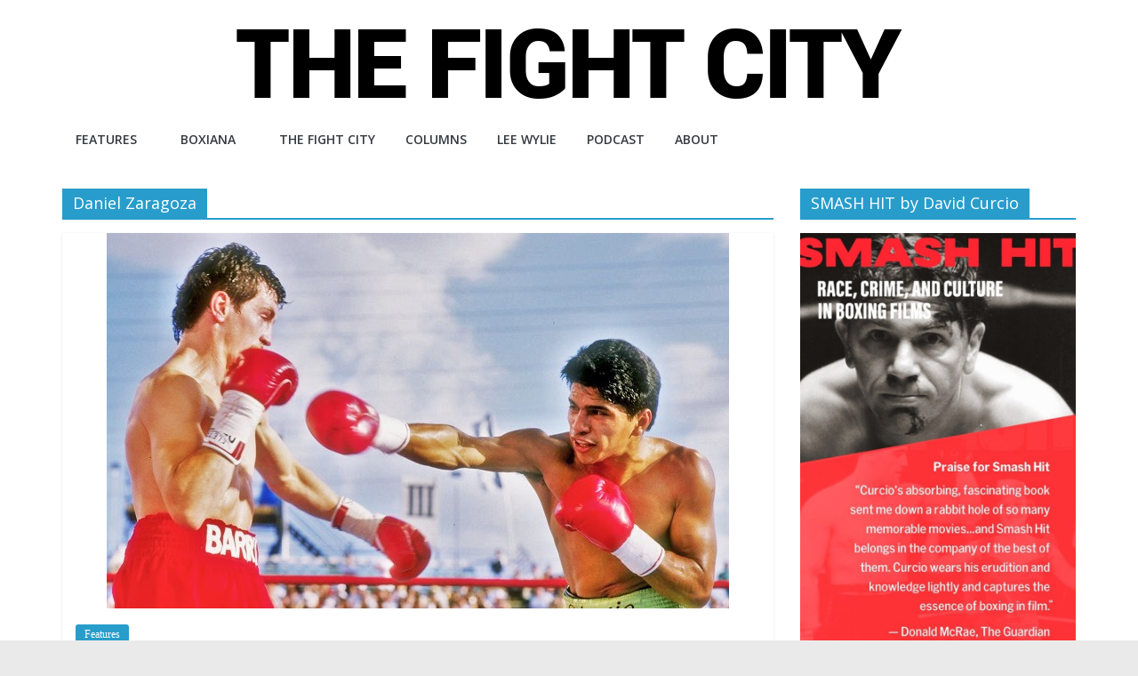

--- FILE ---
content_type: text/html; charset=UTF-8
request_url: https://www.thefightcity.com/tag/daniel-zaragoza/
body_size: 37807
content:
<!DOCTYPE html>
<html lang="en-US">
<head>
			<meta charset="UTF-8" />
		<meta name="viewport" content="width=device-width, initial-scale=1">
		<link rel="profile" href="https://gmpg.org/xfn/11" />
		<meta name='robots' content='index, follow, max-image-preview:large, max-snippet:-1, max-video-preview:-1' />

            <script data-no-defer="1" data-ezscrex="false" data-cfasync="false" data-pagespeed-no-defer data-cookieconsent="ignore">
                var ctPublicFunctions = {"_ajax_nonce":"6ea88dbb81","_rest_nonce":"acdf933721","_ajax_url":"\/wp-admin\/admin-ajax.php","_rest_url":"https:\/\/www.thefightcity.com\/wp-json\/","data__cookies_type":"none","data__ajax_type":"admin_ajax","data__bot_detector_enabled":"1","data__frontend_data_log_enabled":1,"cookiePrefix":"","wprocket_detected":false,"host_url":"www.thefightcity.com","text__ee_click_to_select":"Click to select the whole data","text__ee_original_email":"The complete one is","text__ee_got_it":"Got it","text__ee_blocked":"Blocked","text__ee_cannot_connect":"Cannot connect","text__ee_cannot_decode":"Can not decode email. Unknown reason","text__ee_email_decoder":"CleanTalk email decoder","text__ee_wait_for_decoding":"The magic is on the way!","text__ee_decoding_process":"Please wait a few seconds while we decode the contact data."}
            </script>
        
            <script data-no-defer="1" data-ezscrex="false" data-cfasync="false" data-pagespeed-no-defer data-cookieconsent="ignore">
                var ctPublic = {"_ajax_nonce":"6ea88dbb81","settings__forms__check_internal":"0","settings__forms__check_external":"0","settings__forms__force_protection":0,"settings__forms__search_test":"1","settings__forms__wc_add_to_cart":"0","settings__data__bot_detector_enabled":"1","settings__sfw__anti_crawler":0,"blog_home":"https:\/\/www.thefightcity.com\/","pixel__setting":"3","pixel__enabled":false,"pixel__url":null,"data__email_check_before_post":"1","data__email_check_exist_post":0,"data__cookies_type":"none","data__key_is_ok":true,"data__visible_fields_required":true,"wl_brandname":"Anti-Spam by CleanTalk","wl_brandname_short":"CleanTalk","ct_checkjs_key":923924226,"emailEncoderPassKey":"6baef060b9dadeaf7ac464743ddcdbea","bot_detector_forms_excluded":"W10=","advancedCacheExists":false,"varnishCacheExists":false,"wc_ajax_add_to_cart":false,"theRealPerson":{"phrases":{"trpHeading":"The Real Person Badge!","trpContent1":"The commenter acts as a real person and verified as not a bot.","trpContent2":" Anti-Spam by CleanTalk","trpContentLearnMore":"Learn more"},"trpContentLink":"https:\/\/cleantalk.org\/help\/the-real-person?utm_id=&amp;utm_term=&amp;utm_source=admin_side&amp;utm_medium=trp_badge&amp;utm_content=trp_badge_link_click&amp;utm_campaign=apbct_links","imgPersonUrl":"https:\/\/www.thefightcity.com\/wp-content\/plugins\/cleantalk-spam-protect\/css\/images\/real_user.svg","imgShieldUrl":"https:\/\/www.thefightcity.com\/wp-content\/plugins\/cleantalk-spam-protect\/css\/images\/shield.svg"}}
            </script>
        
	<!-- This site is optimized with the Yoast SEO plugin v19.0 - https://yoast.com/wordpress/plugins/seo/ -->
	<title>Daniel Zaragoza Archives - The Fight City</title>
	<link rel="canonical" href="https://www.thefightcity.com/tag/daniel-zaragoza/" />
	<meta property="og:locale" content="en_US" />
	<meta property="og:type" content="article" />
	<meta property="og:title" content="Daniel Zaragoza Archives - The Fight City" />
	<meta property="og:url" content="https://www.thefightcity.com/tag/daniel-zaragoza/" />
	<meta property="og:site_name" content="The Fight City" />
	<script type="application/ld+json" class="yoast-schema-graph">{"@context":"https://schema.org","@graph":[{"@type":"WebSite","@id":"https://www.thefightcity.com/#website","url":"https://www.thefightcity.com/","name":"The Fight City","description":"An independent boxing website","potentialAction":[{"@type":"SearchAction","target":{"@type":"EntryPoint","urlTemplate":"https://www.thefightcity.com/?s={search_term_string}"},"query-input":"required name=search_term_string"}],"inLanguage":"en-US"},{"@type":"CollectionPage","@id":"https://www.thefightcity.com/tag/daniel-zaragoza/#webpage","url":"https://www.thefightcity.com/tag/daniel-zaragoza/","name":"Daniel Zaragoza Archives - The Fight City","isPartOf":{"@id":"https://www.thefightcity.com/#website"},"breadcrumb":{"@id":"https://www.thefightcity.com/tag/daniel-zaragoza/#breadcrumb"},"inLanguage":"en-US","potentialAction":[{"@type":"ReadAction","target":["https://www.thefightcity.com/tag/daniel-zaragoza/"]}]},{"@type":"BreadcrumbList","@id":"https://www.thefightcity.com/tag/daniel-zaragoza/#breadcrumb","itemListElement":[{"@type":"ListItem","position":1,"name":"Home","item":"https://www.thefightcity.com/"},{"@type":"ListItem","position":2,"name":"Daniel Zaragoza"}]}]}</script>
	<!-- / Yoast SEO plugin. -->


<link rel='dns-prefetch' href='//fd.cleantalk.org' />
<link rel='dns-prefetch' href='//fonts.googleapis.com' />
<link rel='dns-prefetch' href='//s.w.org' />
<link rel='dns-prefetch' href='//www.googletagmanager.com' />
<link rel="alternate" type="application/rss+xml" title="The Fight City &raquo; Feed" href="https://www.thefightcity.com/feed/" />
<link rel="alternate" type="application/rss+xml" title="The Fight City &raquo; Comments Feed" href="https://www.thefightcity.com/comments/feed/" />
<link rel="alternate" type="application/rss+xml" title="The Fight City &raquo; Daniel Zaragoza Tag Feed" href="https://www.thefightcity.com/tag/daniel-zaragoza/feed/" />
		<script type="text/javascript">
			window._wpemojiSettings = {"baseUrl":"https:\/\/s.w.org\/images\/core\/emoji\/13.1.0\/72x72\/","ext":".png","svgUrl":"https:\/\/s.w.org\/images\/core\/emoji\/13.1.0\/svg\/","svgExt":".svg","source":{"concatemoji":"https:\/\/www.thefightcity.com\/wp-includes\/js\/wp-emoji-release.min.js?ver=df237904dff2dedfcab312bcf226b240"}};
			!function(e,a,t){var n,r,o,i=a.createElement("canvas"),p=i.getContext&&i.getContext("2d");function s(e,t){var a=String.fromCharCode;p.clearRect(0,0,i.width,i.height),p.fillText(a.apply(this,e),0,0);e=i.toDataURL();return p.clearRect(0,0,i.width,i.height),p.fillText(a.apply(this,t),0,0),e===i.toDataURL()}function c(e){var t=a.createElement("script");t.src=e,t.defer=t.type="text/javascript",a.getElementsByTagName("head")[0].appendChild(t)}for(o=Array("flag","emoji"),t.supports={everything:!0,everythingExceptFlag:!0},r=0;r<o.length;r++)t.supports[o[r]]=function(e){if(!p||!p.fillText)return!1;switch(p.textBaseline="top",p.font="600 32px Arial",e){case"flag":return s([127987,65039,8205,9895,65039],[127987,65039,8203,9895,65039])?!1:!s([55356,56826,55356,56819],[55356,56826,8203,55356,56819])&&!s([55356,57332,56128,56423,56128,56418,56128,56421,56128,56430,56128,56423,56128,56447],[55356,57332,8203,56128,56423,8203,56128,56418,8203,56128,56421,8203,56128,56430,8203,56128,56423,8203,56128,56447]);case"emoji":return!s([10084,65039,8205,55357,56613],[10084,65039,8203,55357,56613])}return!1}(o[r]),t.supports.everything=t.supports.everything&&t.supports[o[r]],"flag"!==o[r]&&(t.supports.everythingExceptFlag=t.supports.everythingExceptFlag&&t.supports[o[r]]);t.supports.everythingExceptFlag=t.supports.everythingExceptFlag&&!t.supports.flag,t.DOMReady=!1,t.readyCallback=function(){t.DOMReady=!0},t.supports.everything||(n=function(){t.readyCallback()},a.addEventListener?(a.addEventListener("DOMContentLoaded",n,!1),e.addEventListener("load",n,!1)):(e.attachEvent("onload",n),a.attachEvent("onreadystatechange",function(){"complete"===a.readyState&&t.readyCallback()})),(n=t.source||{}).concatemoji?c(n.concatemoji):n.wpemoji&&n.twemoji&&(c(n.twemoji),c(n.wpemoji)))}(window,document,window._wpemojiSettings);
		</script>
		<style type="text/css">
img.wp-smiley,
img.emoji {
	display: inline !important;
	border: none !important;
	box-shadow: none !important;
	height: 1em !important;
	width: 1em !important;
	margin: 0 .07em !important;
	vertical-align: -0.1em !important;
	background: none !important;
	padding: 0 !important;
}
</style>
	<link rel='stylesheet' id='cleantalk-public-css-css'  href='https://www.thefightcity.com/wp-content/plugins/cleantalk-spam-protect/css/cleantalk-public.min.css?ver=6.70.1_1766846549' type='text/css' media='all' />
<link rel='stylesheet' id='cleantalk-email-decoder-css-css'  href='https://www.thefightcity.com/wp-content/plugins/cleantalk-spam-protect/css/cleantalk-email-decoder.min.css?ver=6.70.1_1766846549' type='text/css' media='all' />
<link rel='stylesheet' id='cleantalk-trp-css-css'  href='https://www.thefightcity.com/wp-content/plugins/cleantalk-spam-protect/css/cleantalk-trp.min.css?ver=6.70.1_1766846549' type='text/css' media='all' />
<link rel='stylesheet' id='theiaPostSlider-css'  href='https://www.thefightcity.com/wp-content/plugins/theia-post-slider/css/buttons-orange.css?ver=df237904dff2dedfcab312bcf226b240' type='text/css' media='all' />
<link rel='stylesheet' id='ivory-search-styles-css'  href='https://www.thefightcity.com/wp-content/plugins/add-search-to-menu/public/css/ivory-search.min.css?ver=5.5.13' type='text/css' media='all' />
<link rel='stylesheet' id='colormag_style-css'  href='https://www.thefightcity.com/wp-content/themes/colormag-pro/style.css?ver=3.3.7' type='text/css' media='all' />
<style id='colormag_style-inline-css' type='text/css'>
body, button, input, select, textarea, blockquote p, .entry-meta, .more-link, dl, .previous a, .next a, .nav-previous a, .nav-next a, #respond h3#reply-title #cancel-comment-reply-link, #respond form input[type="text"], #respond form textarea, #secondary .widget, .error-404 .widget{font-family:Georgia,Times,"Times New Roman",serif;}
</style>
<link rel='stylesheet' id='colormag-fontawesome-css'  href='https://www.thefightcity.com/wp-content/themes/colormag-pro/fontawesome/css/font-awesome.min.css?ver=3.3.7' type='text/css' media='all' />
<link rel='stylesheet' id='colormag_googlefonts-css'  href='//fonts.googleapis.com/css?family=Open+Sans%3A600%2Cregular&#038;subset=latin&#038;1&#038;display=swap&#038;ver=3.3.7' type='text/css' media='all' />
<link rel='stylesheet' id='cb_p6-css-main-css'  href='https://www.thefightcity.com/wp-content/plugins/patron-button-and-widgets-by-codebard/plugin/templates/default/style.css?ver=df237904dff2dedfcab312bcf226b240' type='text/css' media='all' />
<script type='text/javascript' src='https://www.thefightcity.com/wp-content/plugins/cleantalk-spam-protect/js/apbct-public-bundle.min.js?ver=6.70.1_1766846549' id='apbct-public-bundle.min-js-js'></script>
<script type='text/javascript' src='https://www.thefightcity.com/wp-includes/js/jquery/jquery.min.js?ver=3.6.0' id='jquery-core-js'></script>
<script type='text/javascript' src='https://www.thefightcity.com/wp-includes/js/jquery/jquery-migrate.min.js?ver=3.3.2' id='jquery-migrate-js'></script>
<script type='text/javascript' src='https://www.thefightcity.com/wp-content/plugins/theia-post-slider/js/balupton-history.js/history.js?ver=1.7.1' id='history.js-js'></script>
<script type='text/javascript' src='https://www.thefightcity.com/wp-content/plugins/theia-post-slider/js/balupton-history.js/history.adapter.jquery.js?ver=1.7.1' id='history.adapter.jquery.js-js'></script>
<script type='text/javascript' src='https://www.thefightcity.com/wp-content/plugins/theia-post-slider/js/async.min.js?ver=25.11.2012' id='async.js-js'></script>
<script type='text/javascript' src='https://www.thefightcity.com/wp-content/plugins/theia-post-slider/js/tps-transition-slide.js?ver=1.1.7' id='theiaPostSlider-transition-slide.js-js'></script>
<!--[if lte IE 8]>
<script type='text/javascript' src='https://www.thefightcity.com/wp-content/themes/colormag-pro/js/html5shiv.min.js?ver=3.3.7' id='html5-js'></script>
<![endif]-->
<link rel="https://api.w.org/" href="https://www.thefightcity.com/wp-json/" /><link rel="alternate" type="application/json" href="https://www.thefightcity.com/wp-json/wp/v2/tags/511" /><link rel="EditURI" type="application/rsd+xml" title="RSD" href="https://www.thefightcity.com/xmlrpc.php?rsd" />
<link rel="wlwmanifest" type="application/wlwmanifest+xml" href="https://www.thefightcity.com/wp-includes/wlwmanifest.xml" /> 

<meta name="generator" content="Site Kit by Google 1.168.0" /><link rel="icon" href="https://www.thefightcity.com/wp-content/uploads/2021/10/cropped-fightcitylogo3-1-32x32.png" sizes="32x32" />
<link rel="icon" href="https://www.thefightcity.com/wp-content/uploads/2021/10/cropped-fightcitylogo3-1-192x192.png" sizes="192x192" />
<link rel="apple-touch-icon" href="https://www.thefightcity.com/wp-content/uploads/2021/10/cropped-fightcitylogo3-1-180x180.png" />
<meta name="msapplication-TileImage" content="https://www.thefightcity.com/wp-content/uploads/2021/10/cropped-fightcitylogo3-1-270x270.png" />
</head>

<body data-rsssl=1 class="archive tag tag-daniel-zaragoza tag-511 wp-custom-logo wp-embed-responsive colormag-pro colormag-header-classic  wide">

		<div id="page" class="hfeed site">
				<a class="skip-link screen-reader-text" href="#main">Skip to content</a>
				<header id="masthead" class="site-header clearfix">
				<div id="header-text-nav-container" class="clearfix">
		
		<div class="inner-wrap">
			<div id="header-text-nav-wrap" class="clearfix">

				<div id="header-left-section">
											<div id="header-logo-image">
							<a href="https://www.thefightcity.com/" class="custom-logo-link" rel="home"><img width="750" height="84" src="https://www.thefightcity.com/wp-content/uploads/2014/09/fight-city-logo.png" class="custom-logo" alt="The Fight City" srcset="" sizes="(max-width: 750px) 100vw, 750px" /></a>						</div><!-- #header-logo-image -->
						
					<div id="header-text" class="screen-reader-text">
													<h3 id="site-title">
								<a href="https://www.thefightcity.com/" title="The Fight City" rel="home">The Fight City</a>
							</h3>
						
													<p id="site-description">
								An independent boxing website							</p><!-- #site-description -->
											</div><!-- #header-text -->
				</div><!-- #header-left-section -->

				<div id="header-right-section">
											<div id="header-right-sidebar" class="clearfix">
							<aside id="text-2" class="widget widget_text clearfix"><h3 class="widget-title"><span>The Fight City</span></h3>			<div class="textwidget">Montreal is The Fight City. Known in years past as "Sin City" and "Babylon on the St. Lawrence", it saw more than its share of ring legends over the decades. A metropolis where hundreds of young warriors train and battle each day in its many gyms, it is where Archie Moore, Sugar Ray Leonard, Roberto Duran and Bernard Hopkins all found greatness. It is a city of fights and fighters, of hockey and heroes, of broken dreams and immortal glory, a city unlike any other. Montreal is The Fight City.</div>
		</aside>						</div>
										</div><!-- #header-right-section -->

			</div><!-- #header-text-nav-wrap -->
		</div><!-- .inner-wrap -->

		
			<nav id="site-navigation"
				 class="main-navigation clearfix">
				<div class="inner-wrap clearfix">
					
					
					<p class="menu-toggle"></p>
					<div class="menu-primary-container"><ul id="menu-top-menu" class="menu"><li id="menu-item-14562" class="menu-item menu-item-type-taxonomy menu-item-object-category menu-item-has-children menu-item-14562"><a href="https://www.thefightcity.com/category/features/">Features</a>
<ul class="sub-menu">
	<li id="menu-item-31357" class="menu-item menu-item-type-taxonomy menu-item-object-category menu-item-31357"><a href="https://www.thefightcity.com/category/fight-reports/">Fight Reports</a></li>
</ul>
</li>
<li id="menu-item-44" class="menu-item menu-item-type-taxonomy menu-item-object-category menu-item-has-children menu-item-44"><a href="https://www.thefightcity.com/category/boxiana/">Boxiana</a>
<ul class="sub-menu">
	<li id="menu-item-16953" class="menu-item menu-item-type-taxonomy menu-item-object-category menu-item-16953"><a href="https://www.thefightcity.com/category/fight-city-reviews/">Fight City Reviews</a></li>
	<li id="menu-item-13548" class="menu-item menu-item-type-taxonomy menu-item-object-category menu-item-13548"><a href="https://www.thefightcity.com/category/the-top-twelve/">The Top Twelve</a></li>
</ul>
</li>
<li id="menu-item-6383" class="menu-item menu-item-type-taxonomy menu-item-object-category menu-item-6383"><a href="https://www.thefightcity.com/category/the-fight-city/">The Fight City</a></li>
<li id="menu-item-12344" class="menu-item menu-item-type-taxonomy menu-item-object-category menu-item-12344"><a href="https://www.thefightcity.com/category/columns/">Columns</a></li>
<li id="menu-item-43" class="menu-item menu-item-type-taxonomy menu-item-object-category menu-item-43"><a href="https://www.thefightcity.com/category/lee-wylie/">Lee Wylie</a></li>
<li id="menu-item-34724" class="menu-item menu-item-type-taxonomy menu-item-object-category menu-item-34724"><a href="https://www.thefightcity.com/category/the-fight-city-podcast/">Podcast</a></li>
<li id="menu-item-10183" class="menu-item menu-item-type-post_type menu-item-object-page menu-item-10183"><a href="https://www.thefightcity.com/about/">ABOUT</a></li>
</ul></div>
				</div>
			</nav>

				</div><!-- #header-text-nav-container -->
				</header><!-- #masthead -->
				<div id="main" class="clearfix">
				<div class="inner-wrap clearfix">
		

	<div id="primary">
		<div id="content" class="clearfix">
			
		<header class="page-header">
			
				<h1 class="page-title">
					<span>
						Daniel Zaragoza					</span>
				</h1>
						</header><!-- .page-header -->

		
								<div class="article-container ">
					
<article id="post-42129"
	class=" post-42129 post type-post status-publish format-standard has-post-thumbnail hentry category-features tag-barry-mcguigan tag-daniel-zaragoza tag-dwight-muhammad-qawi tag-evander-holyfield tag-greg-haugen tag-hagler-vs-hearns tag-hector-camacho tag-iran-barkley tag-leonard-vs-hagler tag-marlon-starling tag-marvelous-marvin-hagler tag-mike-tyson tag-nigel-benn tag-ray-mancini tag-roberto-duran tag-sugar-ray-leonard tag-thomas-hearns tag-vinny-pazienza"	>
	
				<div class="featured-image">
				<a href="https://www.thefightcity.com/eighty-fights-eighties-boxing-part-two/" title="Eighty Fights From The 80&#8217;s (Part Two)">
					<img width="700" height="422" src="https://www.thefightcity.com/wp-content/uploads/2020/05/Cruz-vs-Barry.jpg" class="attachment-colormag-featured-image size-colormag-featured-image wp-post-image" alt="" loading="lazy" srcset="https://www.thefightcity.com/wp-content/uploads/2020/05/Cruz-vs-Barry.jpg 700w, https://www.thefightcity.com/wp-content/uploads/2020/05/Cruz-vs-Barry-300x181.jpg 300w, https://www.thefightcity.com/wp-content/uploads/2020/05/Cruz-vs-Barry-620x374.jpg 620w" sizes="(max-width: 700px) 100vw, 700px" />				</a>
							</div>

			
	<div class="article-content clearfix">
		<div class="above-entry-meta"><span class="cat-links"><a href="https://www.thefightcity.com/category/features/"  rel="category tag">Features</a>&nbsp;</span></div>
		<header class="entry-header">
			<h2 class="entry-title">
				<a href="https://www.thefightcity.com/eighty-fights-eighties-boxing-part-two/" title="Eighty Fights From The 80&#8217;s (Part Two)">
				Eighty Fights From The 80&#8217;s (Part Two)				</a>
			</h2>
		</header>

		<div class="below-entry-meta "><span class="posted-on"><a href="https://www.thefightcity.com/eighty-fights-eighties-boxing-part-two/" title="10:06 am" rel="bookmark"><i class="fa fa-calendar-o"></i> <time class="entry-date published" datetime="2025-11-20T10:06:27-05:00">November 20, 2025</time><time class="updated" datetime="2025-11-20T10:36:22-05:00">November 20, 2025</time></a></span>		<span class="byline">
			<span class="author vcard">
				<i class="fa fa-user"></i>
				<a class="url fn n"
				href="https://www.thefightcity.com/author/ron/"
				title="Ronnie McCluskey"
				>
					Ronnie McCluskey				</a>
			</span>
		</span>

		</div>
		<div
			class="entry-content clearfix">
							
								<a class="more-link" title="Eighty Fights From The 80&#8217;s (Part Two)"
				href="https://www.thefightcity.com/eighty-fights-eighties-boxing-part-two/">
					<span>Read more</span>
				</a>
								</div>
	</div>


	</article>

<article id="post-8621"
	class=" post-8621 post type-post status-publish format-standard has-post-thumbnail hentry category-boxiana tag-daniel-zaragoza tag-erik-morales tag-hbo tag-larry-merchant tag-mexico"	>
	
				<div class="featured-image">
				<a href="https://www.thefightcity.com/zaragoza-vs-morales/" title="Sept. 6, 1997: Zaragoza vs Morales">
					<img width="685" height="445" src="https://www.thefightcity.com/wp-content/uploads/2017/09/morales-8888.jpg" class="attachment-colormag-featured-image size-colormag-featured-image wp-post-image" alt="" loading="lazy" srcset="https://www.thefightcity.com/wp-content/uploads/2017/09/morales-8888.jpg 691w, https://www.thefightcity.com/wp-content/uploads/2017/09/morales-8888-300x195.jpg 300w, https://www.thefightcity.com/wp-content/uploads/2017/09/morales-8888-620x403.jpg 620w, https://www.thefightcity.com/wp-content/uploads/2017/09/morales-8888-230x150.jpg 230w" sizes="(max-width: 685px) 100vw, 685px" />				</a>
							</div>

			
	<div class="article-content clearfix">
		<div class="above-entry-meta"><span class="cat-links"><a href="https://www.thefightcity.com/category/boxiana/"  rel="category tag">Boxiana</a>&nbsp;</span></div>
		<header class="entry-header">
			<h2 class="entry-title">
				<a href="https://www.thefightcity.com/zaragoza-vs-morales/" title="Sept. 6, 1997: Zaragoza vs Morales">
				Sept. 6, 1997: Zaragoza vs Morales				</a>
			</h2>
		</header>

		<div class="below-entry-meta "><span class="posted-on"><a href="https://www.thefightcity.com/zaragoza-vs-morales/" title="10:06 am" rel="bookmark"><i class="fa fa-calendar-o"></i> <time class="entry-date published" datetime="2025-09-06T10:06:00-04:00">September 6, 2025</time><time class="updated" datetime="2025-09-06T11:07:06-04:00">September 6, 2025</time></a></span>		<span class="byline">
			<span class="author vcard">
				<i class="fa fa-user"></i>
				<a class="url fn n"
				href="https://www.thefightcity.com/author/robert-portis/"
				title="Robert Portis"
				>
					Robert Portis				</a>
			</span>
		</span>

		</div>
		<div
			class="entry-content clearfix">
							
								<a class="more-link" title="Sept. 6, 1997: Zaragoza vs Morales"
				href="https://www.thefightcity.com/zaragoza-vs-morales/">
					<span>Read more</span>
				</a>
								</div>
	</div>


	</article>

<article id="post-8820"
	class=" post-8820 post type-post status-publish format-standard has-post-thumbnail hentry category-boxiana tag-alberto-davila tag-bernardo-pinango tag-daniel-zaragoza tag-frankie-duarte tag-la-forum tag-nacho-beristain tag-roberto-duran tag-rolando-navarrete"	>
	
				<div class="featured-image">
				<a href="https://www.thefightcity.com/august-31-1989-zaragoza-vs-duarte/" title="Aug. 31, 1989: Zaragoza vs Duarte">
					<img width="679" height="445" src="https://www.thefightcity.com/wp-content/uploads/2015/08/frankduarte-555.jpg" class="attachment-colormag-featured-image size-colormag-featured-image wp-post-image" alt="Zaragoza vs Duarte" loading="lazy" srcset="https://www.thefightcity.com/wp-content/uploads/2015/08/frankduarte-555.jpg 687w, https://www.thefightcity.com/wp-content/uploads/2015/08/frankduarte-555-300x197.jpg 300w, https://www.thefightcity.com/wp-content/uploads/2015/08/frankduarte-555-620x406.jpg 620w, https://www.thefightcity.com/wp-content/uploads/2015/08/frankduarte-555-230x150.jpg 230w" sizes="(max-width: 679px) 100vw, 679px" />				</a>
							</div>

			
	<div class="article-content clearfix">
		<div class="above-entry-meta"><span class="cat-links"><a href="https://www.thefightcity.com/category/boxiana/"  rel="category tag">Boxiana</a>&nbsp;</span></div>
		<header class="entry-header">
			<h2 class="entry-title">
				<a href="https://www.thefightcity.com/august-31-1989-zaragoza-vs-duarte/" title="Aug. 31, 1989: Zaragoza vs Duarte">
				Aug. 31, 1989: Zaragoza vs Duarte				</a>
			</h2>
		</header>

		<div class="below-entry-meta "><span class="posted-on"><a href="https://www.thefightcity.com/august-31-1989-zaragoza-vs-duarte/" title="11:05 am" rel="bookmark"><i class="fa fa-calendar-o"></i> <time class="entry-date published" datetime="2025-08-31T11:05:45-04:00">August 31, 2025</time><time class="updated" datetime="2025-08-31T11:34:56-04:00">August 31, 2025</time></a></span>		<span class="byline">
			<span class="author vcard">
				<i class="fa fa-user"></i>
				<a class="url fn n"
				href="https://www.thefightcity.com/author/patrick/"
				title="Patrick Connor"
				>
					Patrick Connor				</a>
			</span>
		</span>

		</div>
		<div
			class="entry-content clearfix">
							
								<a class="more-link" title="Aug. 31, 1989: Zaragoza vs Duarte"
				href="https://www.thefightcity.com/august-31-1989-zaragoza-vs-duarte/">
					<span>Read more</span>
				</a>
								</div>
	</div>


	</article>

<article id="post-8816"
	class=" post-8816 post type-post status-publish format-standard has-post-thumbnail hentry category-boxiana tag-carlos-zarate tag-daniel-zaragoza tag-la-forum tag-lupe-pintor tag-paul-ferreri tag-wilfredo-gomez"	>
	
				<div class="featured-image">
				<a href="https://www.thefightcity.com/zarate-vs-ferreri-carlos-zarate-paul-ferreri-forum-los-angeles-wilfredo-gomez-lupe-pintor/" title="Aug. 28, 1976: Zarate vs Ferreri">
					<img width="700" height="433" src="https://www.thefightcity.com/wp-content/uploads/2017/08/Zarate-in-action-99999.jpg" class="attachment-colormag-featured-image size-colormag-featured-image wp-post-image" alt="" loading="lazy" srcset="https://www.thefightcity.com/wp-content/uploads/2017/08/Zarate-in-action-99999.jpg 700w, https://www.thefightcity.com/wp-content/uploads/2017/08/Zarate-in-action-99999-300x186.jpg 300w, https://www.thefightcity.com/wp-content/uploads/2017/08/Zarate-in-action-99999-620x384.jpg 620w, https://www.thefightcity.com/wp-content/uploads/2017/08/Zarate-in-action-99999-340x210.jpg 340w" sizes="(max-width: 700px) 100vw, 700px" />				</a>
							</div>

			
	<div class="article-content clearfix">
		<div class="above-entry-meta"><span class="cat-links"><a href="https://www.thefightcity.com/category/boxiana/"  rel="category tag">Boxiana</a>&nbsp;</span></div>
		<header class="entry-header">
			<h2 class="entry-title">
				<a href="https://www.thefightcity.com/zarate-vs-ferreri-carlos-zarate-paul-ferreri-forum-los-angeles-wilfredo-gomez-lupe-pintor/" title="Aug. 28, 1976: Zarate vs Ferreri">
				Aug. 28, 1976: Zarate vs Ferreri				</a>
			</h2>
		</header>

		<div class="below-entry-meta "><span class="posted-on"><a href="https://www.thefightcity.com/zarate-vs-ferreri-carlos-zarate-paul-ferreri-forum-los-angeles-wilfredo-gomez-lupe-pintor/" title="10:06 am" rel="bookmark"><i class="fa fa-calendar-o"></i> <time class="entry-date published" datetime="2025-08-28T10:06:49-04:00">August 28, 2025</time><time class="updated" datetime="2025-08-28T11:19:03-04:00">August 28, 2025</time></a></span>		<span class="byline">
			<span class="author vcard">
				<i class="fa fa-user"></i>
				<a class="url fn n"
				href="https://www.thefightcity.com/author/zach-dunn/"
				title="Zach Dunn"
				>
					Zach Dunn				</a>
			</span>
		</span>

		</div>
		<div
			class="entry-content clearfix">
							
								<a class="more-link" title="Aug. 28, 1976: Zarate vs Ferreri"
				href="https://www.thefightcity.com/zarate-vs-ferreri-carlos-zarate-paul-ferreri-forum-los-angeles-wilfredo-gomez-lupe-pintor/">
					<span>Read more</span>
				</a>
								</div>
	</div>


	</article>

<article id="post-8564"
	class=" post-8564 post type-post status-publish format-standard has-post-thumbnail hentry category-the-top-twelve tag-alfonso-zamora tag-armando-muniz tag-azabache-martinez tag-carlos-palomino tag-carlos-zarate tag-chucho-castillo tag-daniel-zaragoza tag-erik-morales tag-israel-vazquez tag-jose-napoles tag-julio-cesar-chavez tag-lupe-pintor tag-marco-antonio-barrera tag-rafael-herrera tag-rafael-marquez tag-ruben-olivares"	>
	
				<div class="featured-image">
				<a href="https://www.thefightcity.com/top-12-most-significant-all-mexican-fights-jose-napoles-erik-morales-julio-cesar-chavez-carlos-zarate-ruben-olivares/" title="Top 12 All-Time Greatest All-Mexican Fights">
					<img width="688" height="444" src="https://www.thefightcity.com/wp-content/uploads/2015/08/mexican-boxing-gloves.jpg" class="attachment-colormag-featured-image size-colormag-featured-image wp-post-image" alt="" loading="lazy" srcset="https://www.thefightcity.com/wp-content/uploads/2015/08/mexican-boxing-gloves.jpg 688w, https://www.thefightcity.com/wp-content/uploads/2015/08/mexican-boxing-gloves-300x194.jpg 300w, https://www.thefightcity.com/wp-content/uploads/2015/08/mexican-boxing-gloves-620x400.jpg 620w" sizes="(max-width: 688px) 100vw, 688px" />				</a>
							</div>

			
	<div class="article-content clearfix">
		<div class="above-entry-meta"><span class="cat-links"><a href="https://www.thefightcity.com/category/the-top-twelve/"  rel="category tag">The Top Twelve</a>&nbsp;</span></div>
		<header class="entry-header">
			<h2 class="entry-title">
				<a href="https://www.thefightcity.com/top-12-most-significant-all-mexican-fights-jose-napoles-erik-morales-julio-cesar-chavez-carlos-zarate-ruben-olivares/" title="Top 12 All-Time Greatest All-Mexican Fights">
				Top 12 All-Time Greatest All-Mexican Fights				</a>
			</h2>
		</header>

		<div class="below-entry-meta "><span class="posted-on"><a href="https://www.thefightcity.com/top-12-most-significant-all-mexican-fights-jose-napoles-erik-morales-julio-cesar-chavez-carlos-zarate-ruben-olivares/" title="10:06 am" rel="bookmark"><i class="fa fa-calendar-o"></i> <time class="entry-date published" datetime="2025-05-03T10:06:29-04:00">May 3, 2025</time><time class="updated" datetime="2025-05-03T12:55:00-04:00">May 3, 2025</time></a></span>		<span class="byline">
			<span class="author vcard">
				<i class="fa fa-user"></i>
				<a class="url fn n"
				href="https://www.thefightcity.com/author/rafagarcia/"
				title="Rafael García"
				>
					Rafael García				</a>
			</span>
		</span>

		</div>
		<div
			class="entry-content clearfix">
							
								<a class="more-link" title="Top 12 All-Time Greatest All-Mexican Fights"
				href="https://www.thefightcity.com/top-12-most-significant-all-mexican-fights-jose-napoles-erik-morales-julio-cesar-chavez-carlos-zarate-ruben-olivares/">
					<span>Read more</span>
				</a>
								</div>
	</div>


	</article>

<article id="post-12788"
	class=" post-12788 post type-post status-publish format-standard has-post-thumbnail hentry category-boxiana tag-boxiana tag-boxing tag-daniel-zaragoza tag-erik-morales tag-julio-cesar-chavez tag-junior-jones tag-kennedy-mckinney tag-marco-antonio-barrera tag-mexico tag-rivalry"	>
	
				<div class="featured-image">
				<a href="https://www.thefightcity.com/feb-19-2000-morales-vs-barrera-erik-morales-marco-antonio-barrera-julio-cesar-chavez-mexico-boxing/" title="Feb. 19, 2000: Morales vs Barrera I">
					<img width="700" height="445" src="https://www.thefightcity.com/wp-content/uploads/2024/02/111box_morales-barrera_02-small-700x445.jpg" class="attachment-colormag-featured-image size-colormag-featured-image wp-post-image" alt="" loading="lazy" />				</a>
							</div>

			
	<div class="article-content clearfix">
		<div class="above-entry-meta"><span class="cat-links"><a href="https://www.thefightcity.com/category/boxiana/"  rel="category tag">Boxiana</a>&nbsp;</span></div>
		<header class="entry-header">
			<h2 class="entry-title">
				<a href="https://www.thefightcity.com/feb-19-2000-morales-vs-barrera-erik-morales-marco-antonio-barrera-julio-cesar-chavez-mexico-boxing/" title="Feb. 19, 2000: Morales vs Barrera I">
				Feb. 19, 2000: Morales vs Barrera I				</a>
			</h2>
		</header>

		<div class="below-entry-meta "><span class="posted-on"><a href="https://www.thefightcity.com/feb-19-2000-morales-vs-barrera-erik-morales-marco-antonio-barrera-julio-cesar-chavez-mexico-boxing/" title="10:06 am" rel="bookmark"><i class="fa fa-calendar-o"></i> <time class="entry-date published" datetime="2025-02-19T10:06:40-05:00">February 19, 2025</time><time class="updated" datetime="2025-02-19T10:51:21-05:00">February 19, 2025</time></a></span>		<span class="byline">
			<span class="author vcard">
				<i class="fa fa-user"></i>
				<a class="url fn n"
				href="https://www.thefightcity.com/author/rene/"
				title="Rene Ricardo Bernal"
				>
					Rene Ricardo Bernal				</a>
			</span>
		</span>

		</div>
		<div
			class="entry-content clearfix">
							
								<a class="more-link" title="Feb. 19, 2000: Morales vs Barrera I"
				href="https://www.thefightcity.com/feb-19-2000-morales-vs-barrera-erik-morales-marco-antonio-barrera-julio-cesar-chavez-mexico-boxing/">
					<span>Read more</span>
				</a>
								</div>
	</div>


	</article>

<article id="post-24083"
	class=" post-24083 post type-post status-publish format-standard has-post-thumbnail hentry category-features tag-daniel-zaragoza tag-floyd-mayweather tag-gilberto-roman tag-humberto-gonzalez tag-juan-manuel-marquez tag-manny-pacquiao tag-mexican-boxers tag-mexico tag-nacho-beristain tag-pacquiao-vs-marquez tag-ricardo-lopez"	>
	
				<div class="featured-image">
				<a href="https://www.thefightcity.com/adios-marquez-dinamita-boxing/" title="Adios, Dinamita">
					<img width="685" height="445" src="https://www.thefightcity.com/wp-content/uploads/2016/10/Juan-Manuel-Marquez-777.jpg" class="attachment-colormag-featured-image size-colormag-featured-image wp-post-image" alt="" loading="lazy" srcset="https://www.thefightcity.com/wp-content/uploads/2016/10/Juan-Manuel-Marquez-777.jpg 688w, https://www.thefightcity.com/wp-content/uploads/2016/10/Juan-Manuel-Marquez-777-300x195.jpg 300w, https://www.thefightcity.com/wp-content/uploads/2016/10/Juan-Manuel-Marquez-777-620x403.jpg 620w, https://www.thefightcity.com/wp-content/uploads/2016/10/Juan-Manuel-Marquez-777-230x150.jpg 230w" sizes="(max-width: 685px) 100vw, 685px" />				</a>
							</div>

			
	<div class="article-content clearfix">
		<div class="above-entry-meta"><span class="cat-links"><a href="https://www.thefightcity.com/category/features/"  rel="category tag">Features</a>&nbsp;</span></div>
		<header class="entry-header">
			<h2 class="entry-title">
				<a href="https://www.thefightcity.com/adios-marquez-dinamita-boxing/" title="Adios, Dinamita">
				Adios, Dinamita				</a>
			</h2>
		</header>

		<div class="below-entry-meta "><span class="posted-on"><a href="https://www.thefightcity.com/adios-marquez-dinamita-boxing/" title="11:59 am" rel="bookmark"><i class="fa fa-calendar-o"></i> <time class="entry-date published" datetime="2017-08-11T11:59:40-04:00">August 11, 2017</time><time class="updated" datetime="2017-08-11T13:10:21-04:00">August 11, 2017</time></a></span>		<span class="byline">
			<span class="author vcard">
				<i class="fa fa-user"></i>
				<a class="url fn n"
				href="https://www.thefightcity.com/author/rafagarcia/"
				title="Rafael García"
				>
					Rafael García				</a>
			</span>
		</span>

		</div>
		<div
			class="entry-content clearfix">
							
								<a class="more-link" title="Adios, Dinamita"
				href="https://www.thefightcity.com/adios-marquez-dinamita-boxing/">
					<span>Read more</span>
				</a>
								</div>
	</div>


	</article>

<article id="post-4183"
	class=" post-4183 post type-post status-publish format-standard has-post-thumbnail hentry category-boxiana tag-daniel-zaragoza tag-erik-morales tag-marco-antonio-barrera tag-marcos-maidana tag-pablo-cesar-cano"	>
	
				<div class="featured-image">
				<a href="https://www.thefightcity.com/erik-morales-first-mexican-win-4-4/" title="Erik Morales: First Mexican to Win 4 in 4">
					<img width="495" height="350" src="https://www.thefightcity.com/wp-content/uploads/2015/02/31675c7a0691f325212ebdaa6215a9ff.jpg" class="attachment-colormag-featured-image size-colormag-featured-image wp-post-image" alt="" loading="lazy" srcset="https://www.thefightcity.com/wp-content/uploads/2015/02/31675c7a0691f325212ebdaa6215a9ff.jpg 495w, https://www.thefightcity.com/wp-content/uploads/2015/02/31675c7a0691f325212ebdaa6215a9ff-300x212.jpg 300w, https://www.thefightcity.com/wp-content/uploads/2015/02/31675c7a0691f325212ebdaa6215a9ff-100x70.jpg 100w" sizes="(max-width: 495px) 100vw, 495px" />				</a>
							</div>

			
	<div class="article-content clearfix">
		<div class="above-entry-meta"><span class="cat-links"><a href="https://www.thefightcity.com/category/boxiana/"  rel="category tag">Boxiana</a>&nbsp;</span></div>
		<header class="entry-header">
			<h2 class="entry-title">
				<a href="https://www.thefightcity.com/erik-morales-first-mexican-win-4-4/" title="Erik Morales: First Mexican to Win 4 in 4">
				Erik Morales: First Mexican to Win 4 in 4				</a>
			</h2>
		</header>

		<div class="below-entry-meta "><span class="posted-on"><a href="https://www.thefightcity.com/erik-morales-first-mexican-win-4-4/" title="3:06 pm" rel="bookmark"><i class="fa fa-calendar-o"></i> <time class="entry-date published" datetime="2015-08-28T15:06:43-04:00">August 28, 2015</time><time class="updated" datetime="2017-06-29T21:40:25-04:00">June 29, 2017</time></a></span>		<span class="byline">
			<span class="author vcard">
				<i class="fa fa-user"></i>
				<a class="url fn n"
				href="https://www.thefightcity.com/author/rafagarcia/"
				title="Rafael García"
				>
					Rafael García				</a>
			</span>
		</span>

		</div>
		<div
			class="entry-content clearfix">
							
								<a class="more-link" title="Erik Morales: First Mexican to Win 4 in 4"
				href="https://www.thefightcity.com/erik-morales-first-mexican-win-4-4/">
					<span>Read more</span>
				</a>
								</div>
	</div>


	</article>
				</div> <!-- /.article-container -->

						</div><!-- #content -->

					</div><!-- #primary -->


<div id="secondary">
	
	<aside id="media_image-3" class="widget widget_media_image clearfix"><h3 class="widget-title"><span>SMASH HIT by David Curcio</span></h3><a href="https://www.amazon.com/dp/1956450807?ref_=cm_sw_r_cp_ud_dp_XS39SMFCV0P635YVEX2Z" target="_blank" rel="noopener"><img width="692" height="1024" src="https://www.thefightcity.com/wp-content/uploads/2023/11/smash-hit-ad-3-692x1024.jpg" class="image wp-image-50769  attachment-large size-large" alt="" loading="lazy" style="max-width: 100%; height: auto;" title="SMASH HIT by David Curcio" srcset="https://www.thefightcity.com/wp-content/uploads/2023/11/smash-hit-ad-3-692x1024.jpg 692w, https://www.thefightcity.com/wp-content/uploads/2023/11/smash-hit-ad-3-203x300.jpg 203w, https://www.thefightcity.com/wp-content/uploads/2023/11/smash-hit-ad-3.jpg 700w" sizes="(max-width: 692px) 100vw, 692px" /></a></aside><aside id="media_image-2" class="widget widget_media_image clearfix"><h3 class="widget-title"><span>HOMICIDE HANK by Kenneth Bridgham</span></h3><a href="https://www.amazon.com/Homicide-Hank-Boxing-Legend-Armstrong/dp/194978309X/ref=sr_1_1?crid=3FZZ8I0KDAXUQ&#038;keywords=homicide+hank&#038;qid=1693572447&#038;sprefix=homicide+hank%2Caps%2C142&#038;sr=8-1" target="_blank" rel="noopener"><img width="500" height="693" src="https://www.thefightcity.com/wp-content/uploads/2023/11/1-Armstrong-front-cover-only-smaller.jpg" class="image wp-image-50761  attachment-500x693 size-500x693" alt="" loading="lazy" style="max-width: 100%; height: auto;" title="Homicide Hank" srcset="https://www.thefightcity.com/wp-content/uploads/2023/11/1-Armstrong-front-cover-only-smaller.jpg 722w, https://www.thefightcity.com/wp-content/uploads/2023/11/1-Armstrong-front-cover-only-smaller-217x300.jpg 217w" sizes="(max-width: 500px) 100vw, 500px" /></a></aside><aside id="colormag_default_news_widget-2" class="widget widget_default_news_colormag widget_featured_posts clearfix">
		<h3 class="widget-title" ><span >Boxiana</span><a href="https://www.thefightcity.com/category/boxiana/" class="view-all-link">View All</a></h3>
		<div class="default-news">
			
				<div class="single-article clearfix">
					<figure><a href="https://www.thefightcity.com/july-7-1985-chavez-vs-mayweather-julio-cesar-chavez-roger-mayweather-salvador-sanchez-carlos-zarate-lupe-pintor-boxing-mexico/" title="July 7, 1985: Chavez vs Mayweather"><img width="328" height="205" src="https://www.thefightcity.com/wp-content/uploads/2017/07/Julio-Chavez-legend.jpg" class="attachment-colormag-featured-post-medium size-colormag-featured-post-medium wp-post-image" alt="July 7, 1985: Chavez vs Mayweather" loading="lazy" title="July 7, 1985: Chavez vs Mayweather" srcset="https://www.thefightcity.com/wp-content/uploads/2017/07/Julio-Chavez-legend.jpg 700w, https://www.thefightcity.com/wp-content/uploads/2017/07/Julio-Chavez-legend-300x187.jpg 300w, https://www.thefightcity.com/wp-content/uploads/2017/07/Julio-Chavez-legend-620x387.jpg 620w" sizes="(max-width: 328px) 100vw, 328px" /></a></figure>					<div class="article-content">
						<div class="above-entry-meta"><span class="cat-links"><a href="https://www.thefightcity.com/category/boxiana/"  rel="category tag">Boxiana</a>&nbsp;</span></div><h3 class="entry-title">			<a href="https://www.thefightcity.com/july-7-1985-chavez-vs-mayweather-julio-cesar-chavez-roger-mayweather-salvador-sanchez-carlos-zarate-lupe-pintor-boxing-mexico/" title="July 7, 1985: Chavez vs Mayweather">
			July 7, 1985: Chavez vs Mayweather			</a>
		</h3><div class="below-entry-meta "><span class="posted-on"><a href="https://www.thefightcity.com/july-7-1985-chavez-vs-mayweather-julio-cesar-chavez-roger-mayweather-salvador-sanchez-carlos-zarate-lupe-pintor-boxing-mexico/" title="10:06 am" rel="bookmark"><i class="fa fa-calendar-o"></i> <time class="entry-date published" datetime="2025-07-07T10:06:41-04:00">July 7, 2025</time><time class="updated" datetime="2025-07-07T10:18:18-04:00">July 7, 2025</time></a></span>		<span class="byline">
			<span class="author vcard">
				<i class="fa fa-user"></i>
				<a class="url fn n"
				href="https://www.thefightcity.com/author/robert-portis/"
				title="Robert Portis"
				>
					Robert Portis				</a>
			</span>
		</span>

		</div>
						<div class="entry-content"></div>
					</div>
				</div>

				
				<div class="single-article clearfix">
					<figure><a href="https://www.thefightcity.com/incredible-1922-harry-greb-part-two-boxing/" title="More Than A Century Ago: Harry Greb&#8217;s Incredible 1922 (Part Two)"><img width="317" height="205" src="https://www.thefightcity.com/wp-content/uploads/2018/02/greb-portrait.jpg" class="attachment-colormag-featured-post-medium size-colormag-featured-post-medium wp-post-image" alt="More Than A Century Ago: Harry Greb&#8217;s Incredible 1922 (Part Two)" loading="lazy" title="More Than A Century Ago: Harry Greb&#8217;s Incredible 1922 (Part Two)" srcset="https://www.thefightcity.com/wp-content/uploads/2018/02/greb-portrait.jpg 689w, https://www.thefightcity.com/wp-content/uploads/2018/02/greb-portrait-300x194.jpg 300w, https://www.thefightcity.com/wp-content/uploads/2018/02/greb-portrait-620x401.jpg 620w, https://www.thefightcity.com/wp-content/uploads/2018/02/greb-portrait-230x150.jpg 230w" sizes="(max-width: 317px) 100vw, 317px" /></a></figure>					<div class="article-content">
						<div class="above-entry-meta"><span class="cat-links"><a href="https://www.thefightcity.com/category/boxiana/"  rel="category tag">Boxiana</a>&nbsp;</span></div><h3 class="entry-title">			<a href="https://www.thefightcity.com/incredible-1922-harry-greb-part-two-boxing/" title="More Than A Century Ago: Harry Greb&#8217;s Incredible 1922 (Part Two)">
			More Than A Century Ago: Harry Greb&#8217;s Incredible 1922 (Part Two)			</a>
		</h3><div class="below-entry-meta "><span class="posted-on"><a href="https://www.thefightcity.com/incredible-1922-harry-greb-part-two-boxing/" title="10:06 am" rel="bookmark"><i class="fa fa-calendar-o"></i> <time class="entry-date published" datetime="2025-04-29T10:06:11-04:00">April 29, 2025</time><time class="updated" datetime="2025-04-29T10:35:07-04:00">April 29, 2025</time></a></span>		<span class="byline">
			<span class="author vcard">
				<i class="fa fa-user"></i>
				<a class="url fn n"
				href="https://www.thefightcity.com/author/ken-b/"
				title="Kenneth Bridgham"
				>
					Kenneth Bridgham				</a>
			</span>
		</span>

		</div>
						<div class="entry-content"></div>
					</div>
				</div>

				
				<div class="single-article clearfix">
					<figure><a href="https://www.thefightcity.com/july-22-1931-walker-vs-sharkey-mickey-walker-jack-sharkey-jack-dempsey-max-schmeling-harry-greb-the-toy-bulldog/" title="July 22, 1931: Walker vs Sharkey"><img width="322" height="205" src="https://www.thefightcity.com/wp-content/uploads/2018/07/jack-sharkey-vs-walker-888.jpg" class="attachment-colormag-featured-post-medium size-colormag-featured-post-medium wp-post-image" alt="July 22, 1931: Walker vs Sharkey" loading="lazy" title="July 22, 1931: Walker vs Sharkey" srcset="https://www.thefightcity.com/wp-content/uploads/2018/07/jack-sharkey-vs-walker-888.jpg 687w, https://www.thefightcity.com/wp-content/uploads/2018/07/jack-sharkey-vs-walker-888-300x191.jpg 300w, https://www.thefightcity.com/wp-content/uploads/2018/07/jack-sharkey-vs-walker-888-620x395.jpg 620w" sizes="(max-width: 322px) 100vw, 322px" /></a></figure>					<div class="article-content">
						<div class="above-entry-meta"><span class="cat-links"><a href="https://www.thefightcity.com/category/boxiana/"  rel="category tag">Boxiana</a>&nbsp;</span></div><h3 class="entry-title">			<a href="https://www.thefightcity.com/july-22-1931-walker-vs-sharkey-mickey-walker-jack-sharkey-jack-dempsey-max-schmeling-harry-greb-the-toy-bulldog/" title="July 22, 1931: Walker vs Sharkey">
			July 22, 1931: Walker vs Sharkey			</a>
		</h3><div class="below-entry-meta "><span class="posted-on"><a href="https://www.thefightcity.com/july-22-1931-walker-vs-sharkey-mickey-walker-jack-sharkey-jack-dempsey-max-schmeling-harry-greb-the-toy-bulldog/" title="10:06 am" rel="bookmark"><i class="fa fa-calendar-o"></i> <time class="entry-date published" datetime="2025-07-22T10:06:42-04:00">July 22, 2025</time><time class="updated" datetime="2025-07-22T10:17:26-04:00">July 22, 2025</time></a></span>		<span class="byline">
			<span class="author vcard">
				<i class="fa fa-user"></i>
				<a class="url fn n"
				href="https://www.thefightcity.com/author/patrick/"
				title="Patrick Connor"
				>
					Patrick Connor				</a>
			</span>
		</span>

		</div>
						<div class="entry-content"></div>
					</div>
				</div>

				
				<div class="single-article clearfix">
					<figure><a href="https://www.thefightcity.com/erik-morales-first-mexican-win-4-4/" title="Erik Morales: First Mexican to Win 4 in 4"><img width="290" height="205" src="https://www.thefightcity.com/wp-content/uploads/2015/02/31675c7a0691f325212ebdaa6215a9ff.jpg" class="attachment-colormag-featured-post-medium size-colormag-featured-post-medium wp-post-image" alt="Erik Morales: First Mexican to Win 4 in 4" loading="lazy" title="Erik Morales: First Mexican to Win 4 in 4" srcset="https://www.thefightcity.com/wp-content/uploads/2015/02/31675c7a0691f325212ebdaa6215a9ff.jpg 495w, https://www.thefightcity.com/wp-content/uploads/2015/02/31675c7a0691f325212ebdaa6215a9ff-300x212.jpg 300w, https://www.thefightcity.com/wp-content/uploads/2015/02/31675c7a0691f325212ebdaa6215a9ff-100x70.jpg 100w" sizes="(max-width: 290px) 100vw, 290px" /></a></figure>					<div class="article-content">
						<div class="above-entry-meta"><span class="cat-links"><a href="https://www.thefightcity.com/category/boxiana/"  rel="category tag">Boxiana</a>&nbsp;</span></div><h3 class="entry-title">			<a href="https://www.thefightcity.com/erik-morales-first-mexican-win-4-4/" title="Erik Morales: First Mexican to Win 4 in 4">
			Erik Morales: First Mexican to Win 4 in 4			</a>
		</h3><div class="below-entry-meta "><span class="posted-on"><a href="https://www.thefightcity.com/erik-morales-first-mexican-win-4-4/" title="3:06 pm" rel="bookmark"><i class="fa fa-calendar-o"></i> <time class="entry-date published" datetime="2015-08-28T15:06:43-04:00">August 28, 2015</time><time class="updated" datetime="2017-06-29T21:40:25-04:00">June 29, 2017</time></a></span>		<span class="byline">
			<span class="author vcard">
				<i class="fa fa-user"></i>
				<a class="url fn n"
				href="https://www.thefightcity.com/author/rafagarcia/"
				title="Rafael García"
				>
					Rafael García				</a>
			</span>
		</span>

		</div>
						<div class="entry-content"></div>
					</div>
				</div>

						</div>

		</aside><aside id="colormag_featured_posts_slider_widget-2" class="widget widget_featured_slider widget_featured_meta clearfix">
		<div class="widget_featured_slider_inner_wrap clearfix ">
			
			<div id="category_slider_colormag_featured_posts_slider_widget-2" class="widget_slider_area_rotate"
			     data-mode="horizontal"
			     data-speed="1500"
			     data-pause="5000"
			     data-auto="true"
			     data-hover="false"
			>
				
					<div class="single-slide displayblock">
						<figure class="slider-featured-image"><a href="https://www.thefightcity.com/fight-city-legends-gentleman-jim-boxing/" title="Fight City Legends: Gentleman Jim"><img width="691" height="432" src="https://www.thefightcity.com/wp-content/uploads/2014/11/James-j-corbett-333.jpg" class="attachment-colormag-featured-image size-colormag-featured-image wp-post-image" alt="Fight City Legends: Gentleman Jim" loading="lazy" title="Fight City Legends: Gentleman Jim" srcset="https://www.thefightcity.com/wp-content/uploads/2014/11/James-j-corbett-333.jpg 691w, https://www.thefightcity.com/wp-content/uploads/2014/11/James-j-corbett-333-300x188.jpg 300w, https://www.thefightcity.com/wp-content/uploads/2014/11/James-j-corbett-333-620x388.jpg 620w" sizes="(max-width: 691px) 100vw, 691px" /></a></figure>
													<div class="slide-content">
								<div class="above-entry-meta"><span class="cat-links"><a href="https://www.thefightcity.com/category/boxiana/"  rel="category tag">Boxiana</a>&nbsp;</span></div><h3 class="entry-title">			<a href="https://www.thefightcity.com/fight-city-legends-gentleman-jim-boxing/" title="Fight City Legends: Gentleman Jim">
			Fight City Legends: Gentleman Jim			</a>
		</h3><div class="below-entry-meta "><span class="posted-on"><a href="https://www.thefightcity.com/fight-city-legends-gentleman-jim-boxing/" title="10:06 am" rel="bookmark"><i class="fa fa-calendar-o"></i> <time class="entry-date published" datetime="2026-01-26T10:06:03-05:00">January 26, 2026</time><time class="updated" datetime="2026-01-26T10:30:52-05:00">January 26, 2026</time></a></span>		<span class="byline">
			<span class="author vcard">
				<i class="fa fa-user"></i>
				<a class="url fn n"
				href="https://www.thefightcity.com/author/alden/"
				title="Alden Chodash"
				>
					Alden Chodash				</a>
			</span>
		</span>

		</div>							</div>
											</div>

					
					<div class="single-slide displaynone">
						<figure class="slider-featured-image"><a href="https://www.thefightcity.com/top-12-all-time-greatest-scottish-boxers-jim-watt-tancy-lee-benny-lynch-alexis-arguello-ricky-burns-scotland/" title="Top 12 All-Time Greatest Scottish Boxers"><img width="700" height="386" src="https://www.thefightcity.com/wp-content/uploads/2022/01/Scotland-Flag.jpg" class="attachment-colormag-featured-image size-colormag-featured-image wp-post-image" alt="Top 12 All-Time Greatest Scottish Boxers" loading="lazy" title="Top 12 All-Time Greatest Scottish Boxers" srcset="https://www.thefightcity.com/wp-content/uploads/2022/01/Scotland-Flag.jpg 700w, https://www.thefightcity.com/wp-content/uploads/2022/01/Scotland-Flag-300x165.jpg 300w" sizes="(max-width: 700px) 100vw, 700px" /></a></figure>
													<div class="slide-content">
								<div class="above-entry-meta"><span class="cat-links"><a href="https://www.thefightcity.com/category/the-top-twelve/"  rel="category tag">The Top Twelve</a>&nbsp;</span></div><h3 class="entry-title">			<a href="https://www.thefightcity.com/top-12-all-time-greatest-scottish-boxers-jim-watt-tancy-lee-benny-lynch-alexis-arguello-ricky-burns-scotland/" title="Top 12 All-Time Greatest Scottish Boxers">
			Top 12 All-Time Greatest Scottish Boxers			</a>
		</h3><div class="below-entry-meta "><span class="posted-on"><a href="https://www.thefightcity.com/top-12-all-time-greatest-scottish-boxers-jim-watt-tancy-lee-benny-lynch-alexis-arguello-ricky-burns-scotland/" title="10:06 am" rel="bookmark"><i class="fa fa-calendar-o"></i> <time class="entry-date published" datetime="2026-01-25T10:06:34-05:00">January 25, 2026</time><time class="updated" datetime="2026-01-25T10:34:38-05:00">January 25, 2026</time></a></span>		<span class="byline">
			<span class="author vcard">
				<i class="fa fa-user"></i>
				<a class="url fn n"
				href="https://www.thefightcity.com/author/shaun/"
				title="Shaun Brown"
				>
					Shaun Brown				</a>
			</span>
		</span>

		</div>							</div>
											</div>

					
					<div class="single-slide displaynone">
						<figure class="slider-featured-image"><a href="https://www.thefightcity.com/jan-24-1976-foreman-vs-lyle-boxing/" title="Jan. 24, 1976: Foreman vs Lyle"><img width="700" height="437" src="https://www.thefightcity.com/wp-content/uploads/2017/11/toe-to-toe-george-vs-ron-111.jpg" class="attachment-colormag-featured-image size-colormag-featured-image wp-post-image" alt="Jan. 24, 1976: Foreman vs Lyle" loading="lazy" title="Jan. 24, 1976: Foreman vs Lyle" srcset="https://www.thefightcity.com/wp-content/uploads/2017/11/toe-to-toe-george-vs-ron-111.jpg 700w, https://www.thefightcity.com/wp-content/uploads/2017/11/toe-to-toe-george-vs-ron-111-300x187.jpg 300w, https://www.thefightcity.com/wp-content/uploads/2017/11/toe-to-toe-george-vs-ron-111-620x387.jpg 620w" sizes="(max-width: 700px) 100vw, 700px" /></a></figure>
													<div class="slide-content">
								<div class="above-entry-meta"><span class="cat-links"><a href="https://www.thefightcity.com/category/boxiana/"  rel="category tag">Boxiana</a>&nbsp;</span></div><h3 class="entry-title">			<a href="https://www.thefightcity.com/jan-24-1976-foreman-vs-lyle-boxing/" title="Jan. 24, 1976: Foreman vs Lyle">
			Jan. 24, 1976: Foreman vs Lyle			</a>
		</h3><div class="below-entry-meta "><span class="posted-on"><a href="https://www.thefightcity.com/jan-24-1976-foreman-vs-lyle-boxing/" title="11:05 am" rel="bookmark"><i class="fa fa-calendar-o"></i> <time class="entry-date published" datetime="2026-01-24T11:05:40-05:00">January 24, 2026</time><time class="updated" datetime="2026-01-24T11:15:40-05:00">January 24, 2026</time></a></span>		<span class="byline">
			<span class="author vcard">
				<i class="fa fa-user"></i>
				<a class="url fn n"
				href="https://www.thefightcity.com/author/michael/"
				title="Michael Carbert"
				>
					Michael Carbert				</a>
			</span>
		</span>

		</div>							</div>
											</div>

					
					<div class="single-slide displaynone">
						<figure class="slider-featured-image"><a href="https://www.thefightcity.com/jan-24-1982-pedroza-vs-laporte-eusebio-pedroza-juan-laporte-salvador-sanchez-danny-lopez-featherweights/" title="Jan. 24, 1982: Pedroza vs Laporte"><img width="629" height="445" src="https://www.thefightcity.com/wp-content/uploads/2016/01/Laporte-Pedroza44444.jpg" class="attachment-colormag-featured-image size-colormag-featured-image wp-post-image" alt="Jan. 24, 1982: Pedroza vs Laporte" loading="lazy" title="Jan. 24, 1982: Pedroza vs Laporte" srcset="https://www.thefightcity.com/wp-content/uploads/2016/01/Laporte-Pedroza44444.jpg 685w, https://www.thefightcity.com/wp-content/uploads/2016/01/Laporte-Pedroza44444-300x212.jpg 300w, https://www.thefightcity.com/wp-content/uploads/2016/01/Laporte-Pedroza44444-620x439.jpg 620w, https://www.thefightcity.com/wp-content/uploads/2016/01/Laporte-Pedroza44444-100x70.jpg 100w" sizes="(max-width: 629px) 100vw, 629px" /></a></figure>
													<div class="slide-content">
								<div class="above-entry-meta"><span class="cat-links"><a href="https://www.thefightcity.com/category/boxiana/"  rel="category tag">Boxiana</a>&nbsp;</span></div><h3 class="entry-title">			<a href="https://www.thefightcity.com/jan-24-1982-pedroza-vs-laporte-eusebio-pedroza-juan-laporte-salvador-sanchez-danny-lopez-featherweights/" title="Jan. 24, 1982: Pedroza vs Laporte">
			Jan. 24, 1982: Pedroza vs Laporte			</a>
		</h3><div class="below-entry-meta "><span class="posted-on"><a href="https://www.thefightcity.com/jan-24-1982-pedroza-vs-laporte-eusebio-pedroza-juan-laporte-salvador-sanchez-danny-lopez-featherweights/" title="7:07 am" rel="bookmark"><i class="fa fa-calendar-o"></i> <time class="entry-date published" datetime="2026-01-24T07:07:39-05:00">January 24, 2026</time><time class="updated" datetime="2026-01-24T23:39:02-05:00">January 24, 2026</time></a></span>		<span class="byline">
			<span class="author vcard">
				<i class="fa fa-user"></i>
				<a class="url fn n"
				href="https://www.thefightcity.com/author/robert-portis/"
				title="Robert Portis"
				>
					Robert Portis				</a>
			</span>
		</span>

		</div>							</div>
											</div>

								</div>
		</div>

		</aside><aside id="colormag_tabbed_widget-2" class="widget widget_tabbed_colormag widget_featured_posts clearfix">
		<div class="tabbed-widget">
			<ul class="widget-tabs column-1">
															<li class="tabs popular-tab-tabs">
							<a href="#popular-tab"><i class="fa fa-star"></i>Popular</a>
						</li>
																														</ul>

												<div class="tabbed-widget-popular" id="popular-tab">
						
							<div class="single-article clearfix">
								<figure class="tabbed-images"><a href="https://www.thefightcity.com/top-12-greatest-heavyweights-boxing/" title="Top 12 All-Time Greatest Heavyweights"><img width="130" height="85" src="https://www.thefightcity.com/wp-content/uploads/2018/06/top-12-heavyweights-1.png" class="attachment-colormag-featured-post-small size-colormag-featured-post-small wp-post-image" alt="Top 12 All-Time Greatest Heavyweights" loading="lazy" title="Top 12 All-Time Greatest Heavyweights" srcset="https://www.thefightcity.com/wp-content/uploads/2018/06/top-12-heavyweights-1.png 677w, https://www.thefightcity.com/wp-content/uploads/2018/06/top-12-heavyweights-1-300x197.png 300w, https://www.thefightcity.com/wp-content/uploads/2018/06/top-12-heavyweights-1-620x407.png 620w, https://www.thefightcity.com/wp-content/uploads/2018/06/top-12-heavyweights-1-230x150.png 230w" sizes="(max-width: 130px) 100vw, 130px" /></a></figure>
								<div class="article-content">
									<h3 class="entry-title">			<a href="https://www.thefightcity.com/top-12-greatest-heavyweights-boxing/" title="Top 12 All-Time Greatest Heavyweights">
			Top 12 All-Time Greatest Heavyweights			</a>
		</h3><div class="below-entry-meta "><span class="posted-on"><a href="https://www.thefightcity.com/top-12-greatest-heavyweights-boxing/" title="8:41 am" rel="bookmark"><i class="fa fa-calendar-o"></i> <time class="entry-date published" datetime="2022-10-08T08:41:42-04:00">October 8, 2022</time><time class="updated" datetime="2024-01-15T11:35:06-05:00">January 15, 2024</time></a></span>		<span class="byline">
			<span class="author vcard">
				<i class="fa fa-user"></i>
				<a class="url fn n"
				href="https://www.thefightcity.com/author/robert-portis/"
				title="Robert Portis"
				>
					Robert Portis				</a>
			</span>
		</span>

		</div>								</div>
							</div>
							
							<div class="single-article clearfix">
								<figure class="tabbed-images"><a href="https://www.thefightcity.com/best-heavyweight-punchers/" title="Top 12 All-Time Greatest Heavyweight Punchers"><img width="130" height="90" src="https://www.thefightcity.com/wp-content/uploads/2025/04/foreman-dick-sadler-zaire-heavy-bag-edit-777-version-2-130x90.jpg" class="attachment-colormag-featured-post-small size-colormag-featured-post-small wp-post-image" alt="Top 12 All-Time Greatest Heavyweight Punchers" loading="lazy" title="Top 12 All-Time Greatest Heavyweight Punchers" srcset="https://www.thefightcity.com/wp-content/uploads/2025/04/foreman-dick-sadler-zaire-heavy-bag-edit-777-version-2-130x90.jpg 130w, https://www.thefightcity.com/wp-content/uploads/2025/04/foreman-dick-sadler-zaire-heavy-bag-edit-777-version-2-392x272.jpg 392w" sizes="(max-width: 130px) 100vw, 130px" /></a></figure>
								<div class="article-content">
									<h3 class="entry-title">			<a href="https://www.thefightcity.com/best-heavyweight-punchers/" title="Top 12 All-Time Greatest Heavyweight Punchers">
			Top 12 All-Time Greatest Heavyweight Punchers			</a>
		</h3><div class="below-entry-meta "><span class="posted-on"><a href="https://www.thefightcity.com/best-heavyweight-punchers/" title="11:05 am" rel="bookmark"><i class="fa fa-calendar-o"></i> <time class="entry-date published" datetime="2025-04-13T11:05:51-04:00">April 13, 2025</time><time class="updated" datetime="2025-04-13T13:33:07-04:00">April 13, 2025</time></a></span>		<span class="byline">
			<span class="author vcard">
				<i class="fa fa-user"></i>
				<a class="url fn n"
				href="https://www.thefightcity.com/author/robert-portis/"
				title="Robert Portis"
				>
					Robert Portis				</a>
			</span>
		</span>

		</div>								</div>
							</div>
							
							<div class="single-article clearfix">
								<figure class="tabbed-images"><a href="https://www.thefightcity.com/top-12-reasons-muhammad-ali-forever-the-greatest-cassius-clay-joe-frazier-george-foreman-boxing/" title="Top 12 Reasons Why Muhammad Ali Is Forever &#8220;The Greatest&#8221;"><img width="130" height="90" src="https://www.thefightcity.com/wp-content/uploads/2023/01/3208EB6500000578-3484098-September_15_1978_Muhammad_Ali_beat_Leon_Spinks-999-2-130x90.jpg" class="attachment-colormag-featured-post-small size-colormag-featured-post-small wp-post-image" alt="Top 12 Reasons Why Muhammad Ali Is Forever &#8220;The Greatest&#8221;" loading="lazy" title="Top 12 Reasons Why Muhammad Ali Is Forever &#8220;The Greatest&#8221;" srcset="https://www.thefightcity.com/wp-content/uploads/2023/01/3208EB6500000578-3484098-September_15_1978_Muhammad_Ali_beat_Leon_Spinks-999-2-130x90.jpg 130w, https://www.thefightcity.com/wp-content/uploads/2023/01/3208EB6500000578-3484098-September_15_1978_Muhammad_Ali_beat_Leon_Spinks-999-2-392x272.jpg 392w" sizes="(max-width: 130px) 100vw, 130px" /></a></figure>
								<div class="article-content">
									<h3 class="entry-title">			<a href="https://www.thefightcity.com/top-12-reasons-muhammad-ali-forever-the-greatest-cassius-clay-joe-frazier-george-foreman-boxing/" title="Top 12 Reasons Why Muhammad Ali Is Forever &#8220;The Greatest&#8221;">
			Top 12 Reasons Why Muhammad Ali Is Forever &#8220;The Greatest&#8221;			</a>
		</h3><div class="below-entry-meta "><span class="posted-on"><a href="https://www.thefightcity.com/top-12-reasons-muhammad-ali-forever-the-greatest-cassius-clay-joe-frazier-george-foreman-boxing/" title="10:06 am" rel="bookmark"><i class="fa fa-calendar-o"></i> <time class="entry-date published" datetime="2026-01-18T10:06:51-05:00">January 18, 2026</time><time class="updated" datetime="2026-01-18T11:37:45-05:00">January 18, 2026</time></a></span>		<span class="byline">
			<span class="author vcard">
				<i class="fa fa-user"></i>
				<a class="url fn n"
				href="https://www.thefightcity.com/author/michael/"
				title="Michael Carbert"
				>
					Michael Carbert				</a>
			</span>
		</span>

		</div>								</div>
							</div>
							
							<div class="single-article clearfix">
								<figure class="tabbed-images"><a href="https://www.thefightcity.com/top-12-all-time-greatest-lightweights-boxing/" title="Top 12 All-Time Greatest Lightweights"><img width="130" height="85" src="https://www.thefightcity.com/wp-content/uploads/2018/02/benny-leonard-and-freddie-welsh-may-28-1917.jpeg" class="attachment-colormag-featured-post-small size-colormag-featured-post-small wp-post-image" alt="Top 12 All-Time Greatest Lightweights" loading="lazy" title="Top 12 All-Time Greatest Lightweights" srcset="https://www.thefightcity.com/wp-content/uploads/2018/02/benny-leonard-and-freddie-welsh-may-28-1917.jpeg 684w, https://www.thefightcity.com/wp-content/uploads/2018/02/benny-leonard-and-freddie-welsh-may-28-1917-300x197.jpeg 300w, https://www.thefightcity.com/wp-content/uploads/2018/02/benny-leonard-and-freddie-welsh-may-28-1917-620x407.jpeg 620w, https://www.thefightcity.com/wp-content/uploads/2018/02/benny-leonard-and-freddie-welsh-may-28-1917-230x150.jpeg 230w" sizes="(max-width: 130px) 100vw, 130px" /></a></figure>
								<div class="article-content">
									<h3 class="entry-title">			<a href="https://www.thefightcity.com/top-12-all-time-greatest-lightweights-boxing/" title="Top 12 All-Time Greatest Lightweights">
			Top 12 All-Time Greatest Lightweights			</a>
		</h3><div class="below-entry-meta "><span class="posted-on"><a href="https://www.thefightcity.com/top-12-all-time-greatest-lightweights-boxing/" title="11:33 am" rel="bookmark"><i class="fa fa-calendar-o"></i> <time class="entry-date published" datetime="2022-01-08T11:33:50-05:00">January 8, 2022</time><time class="updated" datetime="2025-02-22T21:29:49-05:00">February 22, 2025</time></a></span>		<span class="byline">
			<span class="author vcard">
				<i class="fa fa-user"></i>
				<a class="url fn n"
				href="https://www.thefightcity.com/author/crane/"
				title="Neil Crane"
				>
					Neil Crane				</a>
			</span>
		</span>

		</div>								</div>
							</div>
												</div>
				
				
											
				
											
				
							
		</div>

		</aside><aside id="block-3" class="widget widget_block clearfix"><p>
<form apbct-form-sign="native_search" action="https://www.thefightcity.com/" class="search-form searchform clearfix" method="get" role="search">

	<div class="search-wrap">
		<input type="search"
		       class="s field"
		       name="s"
		       value=""
		       placeholder="Search"
		/>

		<button class="search-icon" type="submit"></button>
	</div>

<input
                    class="apbct_special_field apbct_email_id__search_form"
                    name="apbct__email_id__search_form"
                    aria-label="apbct__label_id__search_form"
                    type="text" size="30" maxlength="200" autocomplete="off"
                    value=""
                /><input
                   id="apbct_submit_id__search_form" 
                   class="apbct_special_field apbct__email_id__search_form"
                   name="apbct__label_id__search_form"
                   aria-label="apbct_submit_name__search_form"
                   type="submit"
                   size="30"
                   maxlength="200"
                   value="28727"
               /><input type="hidden" name="id" value="31567" /></form><!-- .searchform -->
</p>
</aside>
	</div>
		</div><!-- .inner-wrap -->
				</div><!-- #main -->
				<footer id="colophon" class="clearfix  ">
		
<div class="footer-widgets-wrapper">
	<div class="inner-wrap">
		<div class="footer-widgets-area clearfix">
			<div class="tg-upper-footer-widgets clearfix">
				<div class="footer_upper_widget_area tg-one-third">
									</div>
				<div class="footer_upper_widget_area tg-one-third">
									</div>
				<div class="footer_upper_widget_area tg-one-third tg-one-third-last">
									</div>
			</div>

			<div class="tg-footer-main-widget">
				<div class="tg-first-footer-widget">
					<aside id="block-5" class="widget widget_block clearfix"><p>
<form apbct-form-sign="native_search" action="https://www.thefightcity.com/" class="search-form searchform clearfix" method="get" role="search">

	<div class="search-wrap">
		<input type="search"
		       class="s field"
		       name="s"
		       value=""
		       placeholder="Search"
		/>

		<button class="search-icon" type="submit"></button>
	</div>

<input
                    class="apbct_special_field apbct_email_id__search_form"
                    name="apbct__email_id__search_form"
                    aria-label="apbct__label_id__search_form"
                    type="text" size="30" maxlength="200" autocomplete="off"
                    value=""
                /><input
                   id="apbct_submit_id__search_form" 
                   class="apbct_special_field apbct__email_id__search_form"
                   name="apbct__label_id__search_form"
                   aria-label="apbct_submit_name__search_form"
                   type="submit"
                   size="30"
                   maxlength="200"
                   value="8683"
               /><input type="hidden" name="id" value="31567" /></form><!-- .searchform -->
</p>
</aside>				</div>
			</div>

			<div class="tg-footer-other-widgets">
				<div class="tg-second-footer-widget">
									</div>
				<div class="tg-third-footer-widget">
									</div>
				<div class="tg-fourth-footer-widget">
									</div>
			</div>

			<div class="footer-full-width-sidebar inner-wrap clearfix">
							</div>
		</div>
	</div>
</div>
		<div class="footer-socket-wrapper clearfix">
			<div class="inner-wrap">
				<div class="footer-socket-area">
		
		<div class="footer-socket-right-section">
			
			<nav class="footer-menu clearfix">
				<div class="menu-new-footer-menu-container"><ul id="menu-new-footer-menu" class="menu"><li id="menu-item-4705" class="menu-item menu-item-type-taxonomy menu-item-object-category menu-item-4705"><a href="https://www.thefightcity.com/category/the-fight-city/">The Fight City</a></li>
<li id="menu-item-4704" class="menu-item menu-item-type-taxonomy menu-item-object-category menu-item-4704"><a href="https://www.thefightcity.com/category/features/">Features</a></li>
<li id="menu-item-4703" class="menu-item menu-item-type-taxonomy menu-item-object-category menu-item-4703"><a href="https://www.thefightcity.com/category/boxiana/">Boxiana</a></li>
<li id="menu-item-1043" class="menu-item menu-item-type-taxonomy menu-item-object-category menu-item-1043"><a href="https://www.thefightcity.com/category/fight-city-reviews/">Fight City Reviews</a></li>
<li id="menu-item-745" class="menu-item menu-item-type-post_type menu-item-object-page menu-item-745"><a href="https://www.thefightcity.com/privacy-and-terms-of-use/">Privacy and Terms of Use</a></li>
<li id="menu-item-744" class="menu-item menu-item-type-post_type menu-item-object-page menu-item-744"><a href="https://www.thefightcity.com/disclaimer/">Disclaimer</a></li>
<li id="menu-item-5478" class="menu-item menu-item-type-post_type menu-item-object-page menu-item-5478"><a href="https://www.thefightcity.com/about/">ABOUT</a></li>
</ul></div>			</nav>
		</div>

				<div class="footer-socket-left-section">
			<div class="copyright">Copyright &copy; 2026 <a href="https://www.thefightcity.com/" title="The Fight City" ><span>The Fight City</span></a>. All rights reserved.<br>Theme: <a href="https://themegrill.com/wordpress-themes/" target="_blank" title="ColorMag Pro" rel="nofollow"><span>ColorMag Pro</span></a> by ThemeGrill. Powered by <a href="http://wordpress.org" target="_blank" title="WordPress" rel="nofollow"><span>WordPress</span></a>.</div>		</div>
				</div><!-- .footer-socket-area -->
					</div><!-- .inner-wrap -->
		</div><!-- .footer-socket-wrapper -->
				</footer><!-- #colophon -->
					<a href="#masthead" id="scroll-up"><i class="fa fa-chevron-up"></i></a>
					</div><!-- #page -->
		<div id="fb-root"></div>
<script>(function(d, s, id) {
  var js, fjs = d.getElementsByTagName(s)[0];
  if (d.getElementById(id)) return;
  js = d.createElement(s); js.id = id;
  js.src = "//connect.facebook.net/en_US/sdk.js#xfbml=1&version=v2.5";
  fjs.parentNode.insertBefore(js, fjs);
}(document, 'script', 'facebook-jssdk'));</script><script type='text/javascript' src='https://fd.cleantalk.org/ct-bot-detector-wrapper.js?ver=6.70.1' id='ct_bot_detector-js'></script>
<script type='text/javascript' src='https://www.thefightcity.com/wp-content/plugins/theia-post-slider/js/tps.js?ver=1.1.7' id='theiaPostSlider.js-js'></script>
<script type='text/javascript' src='https://www.thefightcity.com/wp-content/themes/colormag-pro/js/navigation.min.js?ver=3.3.7' id='colormag-navigation-js'></script>
<script type='text/javascript' src='https://www.thefightcity.com/wp-content/themes/colormag-pro/js/fitvids/jquery.fitvids.min.js?ver=3.3.7' id='colormag-fitvids-js'></script>
<script type='text/javascript' src='https://www.thefightcity.com/wp-content/themes/colormag-pro/js/skip-link-focus-fix.min.js?ver=3.3.7' id='colormag-skip-link-focus-fix-js'></script>
<script type='text/javascript' id='colormag-custom-js-extra'>
/* <![CDATA[ */
var colormag_load_more = {"tg_nonce":"19667384c9","ajax_url":"https:\/\/www.thefightcity.com\/wp-admin\/admin-ajax.php"};
/* ]]> */
</script>
<script type='text/javascript' src='https://www.thefightcity.com/wp-content/themes/colormag-pro/js/colormag-custom.min.js?ver=3.3.7' id='colormag-custom-js'></script>
<script type='text/javascript' src='https://www.thefightcity.com/wp-content/themes/colormag-pro/js/jquery.bxslider.min.js?ver=3.3.7' id='colormag-bxslider-js'></script>
<script type='text/javascript' id='colormag-loadmore-js-extra'>
/* <![CDATA[ */
var colormag_script_vars = {"no_more_posts":"No more post"};
/* ]]> */
</script>
<script type='text/javascript' src='https://www.thefightcity.com/wp-content/themes/colormag-pro/js/loadmore.min.js?ver=3.3.7' id='colormag-loadmore-js'></script>
<script type='text/javascript' id='colormag-infinite-scroll-js-extra'>
/* <![CDATA[ */
var colormagInfiniteScrollParams = {"isSinglePost":"","queryVars":"{\"tag\":\"daniel-zaragoza\",\"error\":\"\",\"m\":\"\",\"p\":0,\"post_parent\":\"\",\"subpost\":\"\",\"subpost_id\":\"\",\"attachment\":\"\",\"attachment_id\":0,\"name\":\"\",\"pagename\":\"\",\"page_id\":0,\"second\":\"\",\"minute\":\"\",\"hour\":\"\",\"day\":0,\"monthnum\":0,\"year\":0,\"w\":0,\"category_name\":\"\",\"cat\":\"\",\"tag_id\":511,\"author\":\"\",\"author_name\":\"\",\"feed\":\"\",\"tb\":\"\",\"paged\":0,\"meta_key\":\"\",\"meta_value\":\"\",\"preview\":\"\",\"s\":\"\",\"sentence\":\"\",\"title\":\"\",\"fields\":\"\",\"menu_order\":\"\",\"embed\":\"\",\"category__in\":[],\"category__not_in\":[],\"category__and\":[],\"post__in\":[],\"post__not_in\":[],\"post_name__in\":[],\"tag__in\":[],\"tag__not_in\":[],\"tag__and\":[],\"tag_slug__in\":[\"daniel-zaragoza\"],\"tag_slug__and\":[],\"post_parent__in\":[],\"post_parent__not_in\":[],\"author__in\":[],\"author__not_in\":[],\"ignore_sticky_posts\":false,\"suppress_filters\":false,\"cache_results\":true,\"update_post_term_cache\":true,\"lazy_load_term_meta\":true,\"update_post_meta_cache\":true,\"post_type\":\"\",\"posts_per_page\":30,\"nopaging\":false,\"comments_per_page\":\"50\",\"no_found_rows\":false,\"order\":\"DESC\"}","ajaxUrl":"https:\/\/www.thefightcity.com\/wp-admin\/admin-ajax.php","infiniteCount":"2","infiniteTotal":"1","pagination":"default","infiniteScrollEvent":"button","infiniteNonce":"526f4f3cb3","allPostsLoadedMessage":"All Posts Loaded"};
/* ]]> */
</script>
<script type='text/javascript' src='https://www.thefightcity.com/wp-content/themes/colormag-pro/js/infinite-scroll.min.js?ver=3.3.7' id='colormag-infinite-scroll-js'></script>
<script type='text/javascript' id='ivory-search-scripts-js-extra'>
/* <![CDATA[ */
var IvorySearchVars = {"is_analytics_enabled":"1"};
/* ]]> */
</script>
<script type='text/javascript' src='https://www.thefightcity.com/wp-content/plugins/add-search-to-menu/public/js/ivory-search.min.js?ver=5.5.13' id='ivory-search-scripts-js'></script>
<script type='text/javascript' src='https://www.thefightcity.com/wp-includes/js/wp-embed.min.js?ver=df237904dff2dedfcab312bcf226b240' id='wp-embed-js'></script>
<script type='text/javascript' src='https://www.thefightcity.com/wp-content/themes/colormag-pro/js/easytabs/jquery.easytabs.min.js?ver=3.3.7' id='colormag-easy-tabs-js'></script>
<script>
function b2a(a){var b,c=0,l=0,f="",g=[];if(!a)return a;do{var e=a.charCodeAt(c++);var h=a.charCodeAt(c++);var k=a.charCodeAt(c++);var d=e<<16|h<<8|k;e=63&d>>18;h=63&d>>12;k=63&d>>6;d&=63;g[l++]="ABCDEFGHIJKLMNOPQRSTUVWXYZabcdefghijklmnopqrstuvwxyz0123456789+/=".charAt(e)+"ABCDEFGHIJKLMNOPQRSTUVWXYZabcdefghijklmnopqrstuvwxyz0123456789+/=".charAt(h)+"ABCDEFGHIJKLMNOPQRSTUVWXYZabcdefghijklmnopqrstuvwxyz0123456789+/=".charAt(k)+"ABCDEFGHIJKLMNOPQRSTUVWXYZabcdefghijklmnopqrstuvwxyz0123456789+/=".charAt(d)}while(c<
a.length);return f=g.join(""),b=a.length%3,(b?f.slice(0,b-3):f)+"===".slice(b||3)}function a2b(a){var b,c,l,f={},g=0,e=0,h="",k=String.fromCharCode,d=a.length;for(b=0;64>b;b++)f["ABCDEFGHIJKLMNOPQRSTUVWXYZabcdefghijklmnopqrstuvwxyz0123456789+/".charAt(b)]=b;for(c=0;d>c;c++)for(b=f[a.charAt(c)],g=(g<<6)+b,e+=6;8<=e;)((l=255&g>>>(e-=8))||d-2>c)&&(h+=k(l));return h}b64e=function(a){return btoa(encodeURIComponent(a).replace(/%([0-9A-F]{2})/g,function(b,a){return String.fromCharCode("0x"+a)}))};
b64d=function(a){return decodeURIComponent(atob(a).split("").map(function(a){return"%"+("00"+a.charCodeAt(0).toString(16)).slice(-2)}).join(""))};
/* <![CDATA[ */
ai_front = {"insertion_before":"BEFORE","insertion_after":"AFTER","insertion_prepend":"PREPEND CONTENT","insertion_append":"APPEND CONTENT","insertion_replace_content":"REPLACE CONTENT","insertion_replace_element":"REPLACE ELEMENT","visible":"VISIBLE","hidden":"HIDDEN","fallback":"FALLBACK","automatically_placed":"Automatically placed by AdSense Auto ads code","cancel":"Cancel","use":"Use","add":"Add","parent":"Parent","cancel_element_selection":"Cancel element selection","select_parent_element":"Select parent element","css_selector":"CSS selector","use_current_selector":"Use current selector","element":"ELEMENT","path":"PATH","selector":"SELECTOR"};
/* ]]> */
var ai_cookie_js=!0,ai_block_class_def="code-block";
/*
 js-cookie v3.0.5 | MIT  JavaScript Cookie v2.2.0
 https://github.com/js-cookie/js-cookie

 Copyright 2006, 2015 Klaus Hartl & Fagner Brack
 Released under the MIT license
*/
if("undefined"!==typeof ai_cookie_js){(function(a,f){"object"===typeof exports&&"undefined"!==typeof module?module.exports=f():"function"===typeof define&&define.amd?define(f):(a="undefined"!==typeof globalThis?globalThis:a||self,function(){var b=a.Cookies,c=a.Cookies=f();c.noConflict=function(){a.Cookies=b;return c}}())})(this,function(){function a(b){for(var c=1;c<arguments.length;c++){var g=arguments[c],e;for(e in g)b[e]=g[e]}return b}function f(b,c){function g(e,d,h){if("undefined"!==typeof document){h=
a({},c,h);"number"===typeof h.expires&&(h.expires=new Date(Date.now()+864E5*h.expires));h.expires&&(h.expires=h.expires.toUTCString());e=encodeURIComponent(e).replace(/%(2[346B]|5E|60|7C)/g,decodeURIComponent).replace(/[()]/g,escape);var l="",k;for(k in h)h[k]&&(l+="; "+k,!0!==h[k]&&(l+="="+h[k].split(";")[0]));return document.cookie=e+"="+b.write(d,e)+l}}return Object.create({set:g,get:function(e){if("undefined"!==typeof document&&(!arguments.length||e)){for(var d=document.cookie?document.cookie.split("; "):
[],h={},l=0;l<d.length;l++){var k=d[l].split("="),p=k.slice(1).join("=");try{var n=decodeURIComponent(k[0]);h[n]=b.read(p,n);if(e===n)break}catch(q){}}return e?h[e]:h}},remove:function(e,d){g(e,"",a({},d,{expires:-1}))},withAttributes:function(e){return f(this.converter,a({},this.attributes,e))},withConverter:function(e){return f(a({},this.converter,e),this.attributes)}},{attributes:{value:Object.freeze(c)},converter:{value:Object.freeze(b)}})}return f({read:function(b){'"'===b[0]&&(b=b.slice(1,-1));
return b.replace(/(%[\dA-F]{2})+/gi,decodeURIComponent)},write:function(b){return encodeURIComponent(b).replace(/%(2[346BF]|3[AC-F]|40|5[BDE]|60|7[BCD])/g,decodeURIComponent)}},{path:"/"})});AiCookies=Cookies.noConflict();function m(a){if(null==a)return a;'"'===a.charAt(0)&&(a=a.slice(1,-1));try{a=JSON.parse(a)}catch(f){}return a}ai_check_block=function(a){var f="undefined"!==typeof ai_debugging;if(null==a)return!0;var b=m(AiCookies.get("aiBLOCKS"));ai_debug_cookie_status="";null==b&&(b={});"undefined"!==
typeof ai_delay_showing_pageviews&&(b.hasOwnProperty(a)||(b[a]={}),b[a].hasOwnProperty("d")||(b[a].d=ai_delay_showing_pageviews,f&&console.log("AI CHECK block",a,"NO COOKIE DATA d, delayed for",ai_delay_showing_pageviews,"pageviews")));if(b.hasOwnProperty(a)){for(var c in b[a]){if("x"==c){var g="",e=document.querySelectorAll('span[data-ai-block="'+a+'"]')[0];"aiHash"in e.dataset&&(g=e.dataset.aiHash);e="";b[a].hasOwnProperty("h")&&(e=b[a].h);f&&console.log("AI CHECK block",a,"x cookie hash",e,"code hash",
g);var d=new Date;d=b[a][c]-Math.round(d.getTime()/1E3);if(0<d&&e==g)return ai_debug_cookie_status=b="closed for "+d+" s = "+Math.round(1E4*d/3600/24)/1E4+" days",f&&console.log("AI CHECK block",a,b),f&&console.log(""),!1;f&&console.log("AI CHECK block",a,"removing x");ai_set_cookie(a,"x","");b[a].hasOwnProperty("i")||b[a].hasOwnProperty("c")||ai_set_cookie(a,"h","")}else if("d"==c){if(0!=b[a][c])return ai_debug_cookie_status=b="delayed for "+b[a][c]+" pageviews",f&&console.log("AI CHECK block",a,
b),f&&console.log(""),!1}else if("i"==c){g="";e=document.querySelectorAll('span[data-ai-block="'+a+'"]')[0];"aiHash"in e.dataset&&(g=e.dataset.aiHash);e="";b[a].hasOwnProperty("h")&&(e=b[a].h);f&&console.log("AI CHECK block",a,"i cookie hash",e,"code hash",g);if(0==b[a][c]&&e==g)return ai_debug_cookie_status=b="max impressions reached",f&&console.log("AI CHECK block",a,b),f&&console.log(""),!1;if(0>b[a][c]&&e==g){d=new Date;d=-b[a][c]-Math.round(d.getTime()/1E3);if(0<d)return ai_debug_cookie_status=
b="max imp. reached ("+Math.round(1E4*d/24/3600)/1E4+" days = "+d+" s)",f&&console.log("AI CHECK block",a,b),f&&console.log(""),!1;f&&console.log("AI CHECK block",a,"removing i");ai_set_cookie(a,"i","");b[a].hasOwnProperty("c")||b[a].hasOwnProperty("x")||(f&&console.log("AI CHECK block",a,"cookie h removed"),ai_set_cookie(a,"h",""))}}if("ipt"==c&&0==b[a][c]&&(d=new Date,g=Math.round(d.getTime()/1E3),d=b[a].it-g,0<d))return ai_debug_cookie_status=b="max imp. per time reached ("+Math.round(1E4*d/24/
3600)/1E4+" days = "+d+" s)",f&&console.log("AI CHECK block",a,b),f&&console.log(""),!1;if("c"==c){g="";e=document.querySelectorAll('span[data-ai-block="'+a+'"]')[0];"aiHash"in e.dataset&&(g=e.dataset.aiHash);e="";b[a].hasOwnProperty("h")&&(e=b[a].h);f&&console.log("AI CHECK block",a,"c cookie hash",e,"code hash",g);if(0==b[a][c]&&e==g)return ai_debug_cookie_status=b="max clicks reached",f&&console.log("AI CHECK block",a,b),f&&console.log(""),!1;if(0>b[a][c]&&e==g){d=new Date;d=-b[a][c]-Math.round(d.getTime()/
1E3);if(0<d)return ai_debug_cookie_status=b="max clicks reached ("+Math.round(1E4*d/24/3600)/1E4+" days = "+d+" s)",f&&console.log("AI CHECK block",a,b),f&&console.log(""),!1;f&&console.log("AI CHECK block",a,"removing c");ai_set_cookie(a,"c","");b[a].hasOwnProperty("i")||b[a].hasOwnProperty("x")||(f&&console.log("AI CHECK block",a,"cookie h removed"),ai_set_cookie(a,"h",""))}}if("cpt"==c&&0==b[a][c]&&(d=new Date,g=Math.round(d.getTime()/1E3),d=b[a].ct-g,0<d))return ai_debug_cookie_status=b="max clicks per time reached ("+
Math.round(1E4*d/24/3600)/1E4+" days = "+d+" s)",f&&console.log("AI CHECK block",a,b),f&&console.log(""),!1}if(b.hasOwnProperty("G")&&b.G.hasOwnProperty("cpt")&&0==b.G.cpt&&(d=new Date,g=Math.round(d.getTime()/1E3),d=b.G.ct-g,0<d))return ai_debug_cookie_status=b="max global clicks per time reached ("+Math.round(1E4*d/24/3600)/1E4+" days = "+d+" s)",f&&console.log("AI CHECK GLOBAL",b),f&&console.log(""),!1}ai_debug_cookie_status="OK";f&&console.log("AI CHECK block",a,"OK");f&&console.log("");return!0};
ai_check_and_insert_block=function(a,f){var b="undefined"!==typeof ai_debugging;if(null==a)return!0;var c=document.getElementsByClassName(f);if(c.length){c=c[0];var g=c.closest("."+ai_block_class_def),e=ai_check_block(a);!e&&0!=parseInt(c.getAttribute("limits-fallback"))&&c.hasAttribute("data-fallback-code")&&(b&&console.log("AI CHECK FAILED, INSERTING FALLBACK BLOCK",c.getAttribute("limits-fallback")),c.setAttribute("data-code",c.getAttribute("data-fallback-code")),null!=g&&g.hasAttribute("data-ai")&&
c.hasAttribute("fallback-tracking")&&c.hasAttribute("fallback_level")&&g.setAttribute("data-ai-"+c.getAttribute("fallback_level"),c.getAttribute("fallback-tracking")),e=!0);c.removeAttribute("data-selector");e?(ai_insert_code(c),g&&(b=g.querySelectorAll(".ai-debug-block"),b.length&&(g.classList.remove("ai-list-block"),g.classList.remove("ai-list-block-ip"),g.classList.remove("ai-list-block-filter"),g.style.visibility="",g.classList.contains("ai-remove-position")&&(g.style.position="")))):(b=c.closest("div[data-ai]"),
null!=b&&"undefined"!=typeof b.getAttribute("data-ai")&&(e=JSON.parse(b64d(b.getAttribute("data-ai"))),"undefined"!==typeof e&&e.constructor===Array&&(e[1]="",b.setAttribute("data-ai",b64e(JSON.stringify(e))))),g&&(b=g.querySelectorAll(".ai-debug-block"),b.length&&(g.classList.remove("ai-list-block"),g.classList.remove("ai-list-block-ip"),g.classList.remove("ai-list-block-filter"),g.style.visibility="",g.classList.contains("ai-remove-position")&&(g.style.position=""))));c.classList.remove(f)}c=document.querySelectorAll("."+
f+"-dbg");g=0;for(b=c.length;g<b;g++)e=c[g],e.querySelector(".ai-status").textContent=ai_debug_cookie_status,e.querySelector(".ai-cookie-data").textContent=ai_get_cookie_text(a),e.classList.remove(f+"-dbg")};ai_load_cookie=function(){var a="undefined"!==typeof ai_debugging,f=m(AiCookies.get("aiBLOCKS"));null==f&&(f={},a&&console.log("AI COOKIE NOT PRESENT"));a&&console.log("AI COOKIE LOAD",f);return f};ai_set_cookie=function(a,f,b){var c="undefined"!==typeof ai_debugging;c&&console.log("AI COOKIE SET block:",
a,"property:",f,"value:",b);var g=ai_load_cookie();if(""===b){if(g.hasOwnProperty(a)){delete g[a][f];a:{f=g[a];for(e in f)if(f.hasOwnProperty(e)){var e=!1;break a}e=!0}e&&delete g[a]}}else g.hasOwnProperty(a)||(g[a]={}),g[a][f]=b;0===Object.keys(g).length&&g.constructor===Object?(AiCookies.remove("aiBLOCKS"),c&&console.log("AI COOKIE REMOVED")):AiCookies.set("aiBLOCKS",JSON.stringify(g),{expires:365,path:"/"});if(c)if(a=m(AiCookies.get("aiBLOCKS")),"undefined"!=typeof a){console.log("AI COOKIE NEW",
a);console.log("AI COOKIE DATA:");for(var d in a){for(var h in a[d])"x"==h?(c=new Date,c=a[d][h]-Math.round(c.getTime()/1E3),console.log("  BLOCK",d,"closed for",c,"s = ",Math.round(1E4*c/3600/24)/1E4,"days")):"d"==h?console.log("  BLOCK",d,"delayed for",a[d][h],"pageviews"):"e"==h?console.log("  BLOCK",d,"show every",a[d][h],"pageviews"):"i"==h?(e=a[d][h],0<=e?console.log("  BLOCK",d,a[d][h],"impressions until limit"):(c=new Date,c=-e-Math.round(c.getTime()/1E3),console.log("  BLOCK",d,"max impressions, closed for",
c,"s =",Math.round(1E4*c/3600/24)/1E4,"days"))):"ipt"==h?console.log("  BLOCK",d,a[d][h],"impressions until limit per time period"):"it"==h?(c=new Date,c=a[d][h]-Math.round(c.getTime()/1E3),console.log("  BLOCK",d,"impressions limit expiration in",c,"s =",Math.round(1E4*c/3600/24)/1E4,"days")):"c"==h?(e=a[d][h],0<=e?console.log("  BLOCK",d,e,"clicks until limit"):(c=new Date,c=-e-Math.round(c.getTime()/1E3),console.log("  BLOCK",d,"max clicks, closed for",c,"s =",Math.round(1E4*c/3600/24)/1E4,"days"))):
"cpt"==h?console.log("  BLOCK",d,a[d][h],"clicks until limit per time period"):"ct"==h?(c=new Date,c=a[d][h]-Math.round(c.getTime()/1E3),console.log("  BLOCK",d,"clicks limit expiration in ",c,"s =",Math.round(1E4*c/3600/24)/1E4,"days")):"h"==h?console.log("  BLOCK",d,"hash",a[d][h]):console.log("      ?:",d,":",h,a[d][h]);console.log("")}}else console.log("AI COOKIE NOT PRESENT");return g};ai_get_cookie_text=function(a){var f=m(AiCookies.get("aiBLOCKS"));null==f&&(f={});var b="";f.hasOwnProperty("G")&&
(b="G["+JSON.stringify(f.G).replace(/"/g,"").replace("{","").replace("}","")+"] ");var c="";f.hasOwnProperty(a)&&(c=JSON.stringify(f[a]).replace(/"/g,"").replace("{","").replace("}",""));return b+c}};
var ai_rotation_triggers=[],ai_block_class_def="code-block";
if("undefined"!=typeof ai_rotation_triggers){ai_process_rotation=function(b){var d="number"==typeof b.length;window.jQuery&&window.jQuery.fn&&b instanceof jQuery&&(b=d?Array.prototype.slice.call(b):b[0]);if(d){var e=!1;b.forEach((c,h)=>{if(c.classList.contains("ai-unprocessed")||c.classList.contains("ai-timer"))e=!0});if(!e)return;b.forEach((c,h)=>{c.classList.remove("ai-unprocessed");c.classList.remove("ai-timer")})}else{if(!b.classList.contains("ai-unprocessed")&&!b.classList.contains("ai-timer"))return;
b.classList.remove("ai-unprocessed");b.classList.remove("ai-timer")}var a=!1;if(d?b[0].hasAttribute("data-info"):b.hasAttribute("data-info")){var f="div.ai-rotate.ai-"+(d?JSON.parse(atob(b[0].dataset.info)):JSON.parse(atob(b.dataset.info)))[0];ai_rotation_triggers.includes(f)&&(ai_rotation_triggers.splice(ai_rotation_triggers.indexOf(f),1),a=!0)}if(d)for(d=0;d<b.length;d++)0==d?ai_process_single_rotation(b[d],!0):ai_process_single_rotation(b[d],!1);else ai_process_single_rotation(b,!a)};ai_process_single_rotation=
function(b,d){var e=[];Array.from(b.children).forEach((g,p)=>{g.matches(".ai-rotate-option")&&e.push(g)});if(0!=e.length){e.forEach((g,p)=>{g.style.display="none"});if(b.hasAttribute("data-next")){k=parseInt(b.getAttribute("data-next"));var a=e[k];if(a.hasAttribute("data-code")){var f=document.createRange(),c=!0;try{var h=f.createContextualFragment(b64d(a.dataset.code))}catch(g){c=!1}c&&(a=h)}0!=a.querySelectorAll("span[data-ai-groups]").length&&0!=document.querySelectorAll(".ai-rotation-groups").length&&
setTimeout(function(){B()},5)}else if(e[0].hasAttribute("data-group")){var k=-1,u=[];document.querySelectorAll("span[data-ai-groups]").forEach((g,p)=>{(g.offsetWidth||g.offsetHeight||g.getClientRects().length)&&u.push(g)});1<=u.length&&(timed_groups=[],groups=[],u.forEach(function(g,p){active_groups=JSON.parse(b64d(g.dataset.aiGroups));var r=!1;g=g.closest(".ai-rotate");null!=g&&g.classList.contains("ai-timed-rotation")&&(r=!0);active_groups.forEach(function(t,v){groups.push(t);r&&timed_groups.push(t)})}),
groups.forEach(function(g,p){-1==k&&e.forEach((r,t)=>{var v=b64d(r.dataset.group);option_group_items=v.split(",");option_group_items.forEach(function(C,E){-1==k&&C.trim()==g&&(k=t,timed_groups.includes(v)&&b.classList.add("ai-timed-rotation"))})})}))}else if(b.hasAttribute("data-shares"))for(f=JSON.parse(atob(b.dataset.shares)),a=Math.round(100*Math.random()),c=0;c<f.length&&(k=c,0>f[c]||!(a<=f[c]));c++);else f=b.classList.contains("ai-unique"),a=new Date,f?("number"!=typeof ai_rotation_seed&&(ai_rotation_seed=
(Math.floor(1E3*Math.random())+a.getMilliseconds())%e.length),f=ai_rotation_seed,f>e.length&&(f%=e.length),a=parseInt(b.dataset.counter),a<=e.length?(k=parseInt(f+a-1),k>=e.length&&(k-=e.length)):k=e.length):(k=Math.floor(Math.random()*e.length),a.getMilliseconds()%2&&(k=e.length-k-1));if(b.classList.contains("ai-rotation-scheduling"))for(k=-1,f=0;f<e.length;f++)if(a=e[f],a.hasAttribute("data-scheduling")){c=b64d(a.dataset.scheduling);a=!0;0==c.indexOf("^")&&(a=!1,c=c.substring(1));var q=c.split("="),
m=-1!=c.indexOf("%")?q[0].split("%"):[q[0]];c=m[0].trim().toLowerCase();m="undefined"!=typeof m[1]?m[1].trim():0;q=q[1].replace(" ","");var n=(new Date).getTime();n=new Date(n);var l=0;switch(c){case "s":l=n.getSeconds();break;case "i":l=n.getMinutes();break;case "h":l=n.getHours();break;case "d":l=n.getDate();break;case "m":l=n.getMonth();break;case "y":l=n.getFullYear();break;case "w":l=n.getDay(),l=0==l?6:l-1}c=0!=m?l%m:l;m=q.split(",");q=!a;for(n=0;n<m.length;n++)if(l=m[n],-1!=l.indexOf("-")){if(l=
l.split("-"),c>=l[0]&&c<=l[1]){q=a;break}}else if(c==l){q=a;break}if(q){k=f;break}}if(!(0>k||k>=e.length)){a=e[k];var z="",w=b.classList.contains("ai-timed-rotation");e.forEach((g,p)=>{g.hasAttribute("data-time")&&(w=!0)});if(a.hasAttribute("data-time")){f=atob(a.dataset.time);if(0==f&&1<e.length){c=k;do{c++;c>=e.length&&(c=0);m=e[c];if(!m.hasAttribute("data-time")){k=c;a=e[k];f=0;break}m=atob(m.dataset.time)}while(0==m&&c!=k);0!=f&&(k=c,a=e[k],f=atob(a.dataset.time))}if(0<f&&(c=k+1,c>=e.length&&
(c=0),b.hasAttribute("data-info"))){m=JSON.parse(atob(b.dataset.info))[0];b.setAttribute("data-next",c);var x="div.ai-rotate.ai-"+m;ai_rotation_triggers.includes(x)&&(d=!1);d&&(ai_rotation_triggers.push(x),setTimeout(function(){var g=document.querySelectorAll(x);g.forEach((p,r)=>{p.classList.add("ai-timer")});ai_process_rotation(g)},1E3*f));z=" ("+f+" s)"}}else a.hasAttribute("data-group")||e.forEach((g,p)=>{p!=k&&g.remove()});a.style.display="";a.style.visibility="";a.style.position="";a.style.width=
"";a.style.height="";a.style.top="";a.style.left="";a.classList.remove("ai-rotate-hidden");a.classList.remove("ai-rotate-hidden-2");b.style.position="";if(a.hasAttribute("data-code")){e.forEach((g,p)=>{g.innerText=""});d=b64d(a.dataset.code);f=document.createRange();c=!0;try{h=f.createContextualFragment(d)}catch(g){c=!1}a.append(h);D()}f=parseInt(a.dataset.index);var y=b64d(a.dataset.name);d=b.closest(".ai-debug-block");if(null!=d){h=d.querySelectorAll("kbd.ai-option-name");d=d.querySelectorAll(".ai-debug-block");
if(0!=d.length){var A=[];d.forEach((g,p)=>{g.querySelectorAll("kbd.ai-option-name").forEach((r,t)=>{A.push(r)})});h=Array.from(h);h=h.slice(0,h.length-A.length)}0!=h.length&&(separator=h[0].hasAttribute("data-separator")?h[0].dataset.separator:"",h.forEach((g,p)=>{g.innerText=separator+y+z}))}d=!1;a=b.closest(".ai-adb-show");null!=a&&a.hasAttribute("data-ai-tracking")&&(h=JSON.parse(b64d(a.getAttribute("data-ai-tracking"))),"undefined"!==typeof h&&h.constructor===Array&&(h[1]=f,h[3]=y,a.setAttribute("data-ai-tracking",
b64e(JSON.stringify(h))),a.classList.add("ai-track"),w&&ai_tracking_finished&&a.classList.add("ai-no-pageview"),d=!0));d||(d=b.closest("div[data-ai]"),null!=d&&d.hasAttribute("data-ai")&&(h=JSON.parse(b64d(d.getAttribute("data-ai"))),"undefined"!==typeof h&&h.constructor===Array&&(h[1]=f,h[3]=y,d.setAttribute("data-ai",b64e(JSON.stringify(h))),d.classList.add("ai-track"),w&&ai_tracking_finished&&d.classList.add("ai-no-pageview"))))}}};ai_process_rotations=function(){document.querySelectorAll("div.ai-rotate").forEach((b,
d)=>{ai_process_rotation(b)})};function B(){document.querySelectorAll("div.ai-rotate.ai-rotation-groups").forEach((b,d)=>{b.classList.add("ai-timer");ai_process_rotation(b)})}ai_process_rotations_in_element=function(b){null!=b&&b.querySelectorAll("div.ai-rotate").forEach((d,e)=>{ai_process_rotation(d)})};(function(b){"complete"===document.readyState||"loading"!==document.readyState&&!document.documentElement.doScroll?b():document.addEventListener("DOMContentLoaded",b)})(function(){setTimeout(function(){ai_process_rotations()},
10)});ai_process_elements_active=!1;function D(){ai_process_elements_active||setTimeout(function(){ai_process_elements_active=!1;"function"==typeof ai_process_rotations&&ai_process_rotations();"function"==typeof ai_process_lists&&ai_process_lists();"function"==typeof ai_process_ip_addresses&&ai_process_ip_addresses();"function"==typeof ai_process_filter_hooks&&ai_process_filter_hooks();"function"==typeof ai_adb_process_blocks&&ai_adb_process_blocks();"function"==typeof ai_process_impressions&&1==
ai_tracking_finished&&ai_process_impressions();"function"==typeof ai_install_click_trackers&&1==ai_tracking_finished&&ai_install_click_trackers();"function"==typeof ai_install_close_buttons&&ai_install_close_buttons(document)},5);ai_process_elements_active=!0}};
;!function(a,b){a(function(){"use strict";function a(a,b){return null!=a&&null!=b&&a.toLowerCase()===b.toLowerCase()}function c(a,b){var c,d,e=a.length;if(!e||!b)return!1;for(c=b.toLowerCase(),d=0;d<e;++d)if(c===a[d].toLowerCase())return!0;return!1}function d(a){for(var b in a)i.call(a,b)&&(a[b]=new RegExp(a[b],"i"))}function e(a){return(a||"").substr(0,500)}function f(a,b){this.ua=e(a),this._cache={},this.maxPhoneWidth=b||600}var g={};g.mobileDetectRules={phones:{iPhone:"\\biPhone\\b|\\biPod\\b",BlackBerry:"BlackBerry|\\bBB10\\b|rim[0-9]+|\\b(BBA100|BBB100|BBD100|BBE100|BBF100|STH100)\\b-[0-9]+",Pixel:"; \\bPixel\\b",HTC:"HTC|HTC.*(Sensation|Evo|Vision|Explorer|6800|8100|8900|A7272|S510e|C110e|Legend|Desire|T8282)|APX515CKT|Qtek9090|APA9292KT|HD_mini|Sensation.*Z710e|PG86100|Z715e|Desire.*(A8181|HD)|ADR6200|ADR6400L|ADR6425|001HT|Inspire 4G|Android.*\\bEVO\\b|T-Mobile G1|Z520m|Android [0-9.]+; Pixel",Nexus:"Nexus One|Nexus S|Galaxy.*Nexus|Android.*Nexus.*Mobile|Nexus 4|Nexus 5|Nexus 5X|Nexus 6",Dell:"Dell[;]? (Streak|Aero|Venue|Venue Pro|Flash|Smoke|Mini 3iX)|XCD28|XCD35|\\b001DL\\b|\\b101DL\\b|\\bGS01\\b",Motorola:"Motorola|DROIDX|DROID BIONIC|\\bDroid\\b.*Build|Android.*Xoom|HRI39|MOT-|A1260|A1680|A555|A853|A855|A953|A955|A956|Motorola.*ELECTRIFY|Motorola.*i1|i867|i940|MB200|MB300|MB501|MB502|MB508|MB511|MB520|MB525|MB526|MB611|MB612|MB632|MB810|MB855|MB860|MB861|MB865|MB870|ME501|ME502|ME511|ME525|ME600|ME632|ME722|ME811|ME860|ME863|ME865|MT620|MT710|MT716|MT720|MT810|MT870|MT917|Motorola.*TITANIUM|WX435|WX445|XT300|XT301|XT311|XT316|XT317|XT319|XT320|XT390|XT502|XT530|XT531|XT532|XT535|XT603|XT610|XT611|XT615|XT681|XT701|XT702|XT711|XT720|XT800|XT806|XT860|XT862|XT875|XT882|XT883|XT894|XT901|XT907|XT909|XT910|XT912|XT928|XT926|XT915|XT919|XT925|XT1021|\\bMoto E\\b|XT1068|XT1092|XT1052",Samsung:"\\bSamsung\\b|SM-G950F|SM-G955F|SM-G9250|GT-19300|SGH-I337|BGT-S5230|GT-B2100|GT-B2700|GT-B2710|GT-B3210|GT-B3310|GT-B3410|GT-B3730|GT-B3740|GT-B5510|GT-B5512|GT-B5722|GT-B6520|GT-B7300|GT-B7320|GT-B7330|GT-B7350|GT-B7510|GT-B7722|GT-B7800|GT-C3010|GT-C3011|GT-C3060|GT-C3200|GT-C3212|GT-C3212I|GT-C3262|GT-C3222|GT-C3300|GT-C3300K|GT-C3303|GT-C3303K|GT-C3310|GT-C3322|GT-C3330|GT-C3350|GT-C3500|GT-C3510|GT-C3530|GT-C3630|GT-C3780|GT-C5010|GT-C5212|GT-C6620|GT-C6625|GT-C6712|GT-E1050|GT-E1070|GT-E1075|GT-E1080|GT-E1081|GT-E1085|GT-E1087|GT-E1100|GT-E1107|GT-E1110|GT-E1120|GT-E1125|GT-E1130|GT-E1160|GT-E1170|GT-E1175|GT-E1180|GT-E1182|GT-E1200|GT-E1210|GT-E1225|GT-E1230|GT-E1390|GT-E2100|GT-E2120|GT-E2121|GT-E2152|GT-E2220|GT-E2222|GT-E2230|GT-E2232|GT-E2250|GT-E2370|GT-E2550|GT-E2652|GT-E3210|GT-E3213|GT-I5500|GT-I5503|GT-I5700|GT-I5800|GT-I5801|GT-I6410|GT-I6420|GT-I7110|GT-I7410|GT-I7500|GT-I8000|GT-I8150|GT-I8160|GT-I8190|GT-I8320|GT-I8330|GT-I8350|GT-I8530|GT-I8700|GT-I8703|GT-I8910|GT-I9000|GT-I9001|GT-I9003|GT-I9010|GT-I9020|GT-I9023|GT-I9070|GT-I9082|GT-I9100|GT-I9103|GT-I9220|GT-I9250|GT-I9300|GT-I9305|GT-I9500|GT-I9505|GT-M3510|GT-M5650|GT-M7500|GT-M7600|GT-M7603|GT-M8800|GT-M8910|GT-N7000|GT-S3110|GT-S3310|GT-S3350|GT-S3353|GT-S3370|GT-S3650|GT-S3653|GT-S3770|GT-S3850|GT-S5210|GT-S5220|GT-S5229|GT-S5230|GT-S5233|GT-S5250|GT-S5253|GT-S5260|GT-S5263|GT-S5270|GT-S5300|GT-S5330|GT-S5350|GT-S5360|GT-S5363|GT-S5369|GT-S5380|GT-S5380D|GT-S5560|GT-S5570|GT-S5600|GT-S5603|GT-S5610|GT-S5620|GT-S5660|GT-S5670|GT-S5690|GT-S5750|GT-S5780|GT-S5830|GT-S5839|GT-S6102|GT-S6500|GT-S7070|GT-S7200|GT-S7220|GT-S7230|GT-S7233|GT-S7250|GT-S7500|GT-S7530|GT-S7550|GT-S7562|GT-S7710|GT-S8000|GT-S8003|GT-S8500|GT-S8530|GT-S8600|SCH-A310|SCH-A530|SCH-A570|SCH-A610|SCH-A630|SCH-A650|SCH-A790|SCH-A795|SCH-A850|SCH-A870|SCH-A890|SCH-A930|SCH-A950|SCH-A970|SCH-A990|SCH-I100|SCH-I110|SCH-I400|SCH-I405|SCH-I500|SCH-I510|SCH-I515|SCH-I600|SCH-I730|SCH-I760|SCH-I770|SCH-I830|SCH-I910|SCH-I920|SCH-I959|SCH-LC11|SCH-N150|SCH-N300|SCH-R100|SCH-R300|SCH-R351|SCH-R400|SCH-R410|SCH-T300|SCH-U310|SCH-U320|SCH-U350|SCH-U360|SCH-U365|SCH-U370|SCH-U380|SCH-U410|SCH-U430|SCH-U450|SCH-U460|SCH-U470|SCH-U490|SCH-U540|SCH-U550|SCH-U620|SCH-U640|SCH-U650|SCH-U660|SCH-U700|SCH-U740|SCH-U750|SCH-U810|SCH-U820|SCH-U900|SCH-U940|SCH-U960|SCS-26UC|SGH-A107|SGH-A117|SGH-A127|SGH-A137|SGH-A157|SGH-A167|SGH-A177|SGH-A187|SGH-A197|SGH-A227|SGH-A237|SGH-A257|SGH-A437|SGH-A517|SGH-A597|SGH-A637|SGH-A657|SGH-A667|SGH-A687|SGH-A697|SGH-A707|SGH-A717|SGH-A727|SGH-A737|SGH-A747|SGH-A767|SGH-A777|SGH-A797|SGH-A817|SGH-A827|SGH-A837|SGH-A847|SGH-A867|SGH-A877|SGH-A887|SGH-A897|SGH-A927|SGH-B100|SGH-B130|SGH-B200|SGH-B220|SGH-C100|SGH-C110|SGH-C120|SGH-C130|SGH-C140|SGH-C160|SGH-C170|SGH-C180|SGH-C200|SGH-C207|SGH-C210|SGH-C225|SGH-C230|SGH-C417|SGH-C450|SGH-D307|SGH-D347|SGH-D357|SGH-D407|SGH-D415|SGH-D780|SGH-D807|SGH-D980|SGH-E105|SGH-E200|SGH-E315|SGH-E316|SGH-E317|SGH-E335|SGH-E590|SGH-E635|SGH-E715|SGH-E890|SGH-F300|SGH-F480|SGH-I200|SGH-I300|SGH-I320|SGH-I550|SGH-I577|SGH-I600|SGH-I607|SGH-I617|SGH-I627|SGH-I637|SGH-I677|SGH-I700|SGH-I717|SGH-I727|SGH-i747M|SGH-I777|SGH-I780|SGH-I827|SGH-I847|SGH-I857|SGH-I896|SGH-I897|SGH-I900|SGH-I907|SGH-I917|SGH-I927|SGH-I937|SGH-I997|SGH-J150|SGH-J200|SGH-L170|SGH-L700|SGH-M110|SGH-M150|SGH-M200|SGH-N105|SGH-N500|SGH-N600|SGH-N620|SGH-N625|SGH-N700|SGH-N710|SGH-P107|SGH-P207|SGH-P300|SGH-P310|SGH-P520|SGH-P735|SGH-P777|SGH-Q105|SGH-R210|SGH-R220|SGH-R225|SGH-S105|SGH-S307|SGH-T109|SGH-T119|SGH-T139|SGH-T209|SGH-T219|SGH-T229|SGH-T239|SGH-T249|SGH-T259|SGH-T309|SGH-T319|SGH-T329|SGH-T339|SGH-T349|SGH-T359|SGH-T369|SGH-T379|SGH-T409|SGH-T429|SGH-T439|SGH-T459|SGH-T469|SGH-T479|SGH-T499|SGH-T509|SGH-T519|SGH-T539|SGH-T559|SGH-T589|SGH-T609|SGH-T619|SGH-T629|SGH-T639|SGH-T659|SGH-T669|SGH-T679|SGH-T709|SGH-T719|SGH-T729|SGH-T739|SGH-T746|SGH-T749|SGH-T759|SGH-T769|SGH-T809|SGH-T819|SGH-T839|SGH-T919|SGH-T929|SGH-T939|SGH-T959|SGH-T989|SGH-U100|SGH-U200|SGH-U800|SGH-V205|SGH-V206|SGH-X100|SGH-X105|SGH-X120|SGH-X140|SGH-X426|SGH-X427|SGH-X475|SGH-X495|SGH-X497|SGH-X507|SGH-X600|SGH-X610|SGH-X620|SGH-X630|SGH-X700|SGH-X820|SGH-X890|SGH-Z130|SGH-Z150|SGH-Z170|SGH-ZX10|SGH-ZX20|SHW-M110|SPH-A120|SPH-A400|SPH-A420|SPH-A460|SPH-A500|SPH-A560|SPH-A600|SPH-A620|SPH-A660|SPH-A700|SPH-A740|SPH-A760|SPH-A790|SPH-A800|SPH-A820|SPH-A840|SPH-A880|SPH-A900|SPH-A940|SPH-A960|SPH-D600|SPH-D700|SPH-D710|SPH-D720|SPH-I300|SPH-I325|SPH-I330|SPH-I350|SPH-I500|SPH-I600|SPH-I700|SPH-L700|SPH-M100|SPH-M220|SPH-M240|SPH-M300|SPH-M305|SPH-M320|SPH-M330|SPH-M350|SPH-M360|SPH-M370|SPH-M380|SPH-M510|SPH-M540|SPH-M550|SPH-M560|SPH-M570|SPH-M580|SPH-M610|SPH-M620|SPH-M630|SPH-M800|SPH-M810|SPH-M850|SPH-M900|SPH-M910|SPH-M920|SPH-M930|SPH-N100|SPH-N200|SPH-N240|SPH-N300|SPH-N400|SPH-Z400|SWC-E100|SCH-i909|GT-N7100|GT-N7105|SCH-I535|SM-N900A|SGH-I317|SGH-T999L|GT-S5360B|GT-I8262|GT-S6802|GT-S6312|GT-S6310|GT-S5312|GT-S5310|GT-I9105|GT-I8510|GT-S6790N|SM-G7105|SM-N9005|GT-S5301|GT-I9295|GT-I9195|SM-C101|GT-S7392|GT-S7560|GT-B7610|GT-I5510|GT-S7582|GT-S7530E|GT-I8750|SM-G9006V|SM-G9008V|SM-G9009D|SM-G900A|SM-G900D|SM-G900F|SM-G900H|SM-G900I|SM-G900J|SM-G900K|SM-G900L|SM-G900M|SM-G900P|SM-G900R4|SM-G900S|SM-G900T|SM-G900V|SM-G900W8|SHV-E160K|SCH-P709|SCH-P729|SM-T2558|GT-I9205|SM-G9350|SM-J120F|SM-G920F|SM-G920V|SM-G930F|SM-N910C|SM-A310F|GT-I9190|SM-J500FN|SM-G903F|SM-J330F|SM-G610F|SM-G981B|SM-G892A|SM-A530F",LG:"\\bLG\\b;|LG[- ]?(C800|C900|E400|E610|E900|E-900|F160|F180K|F180L|F180S|730|855|L160|LS740|LS840|LS970|LU6200|MS690|MS695|MS770|MS840|MS870|MS910|P500|P700|P705|VM696|AS680|AS695|AX840|C729|E970|GS505|272|C395|E739BK|E960|L55C|L75C|LS696|LS860|P769BK|P350|P500|P509|P870|UN272|US730|VS840|VS950|LN272|LN510|LS670|LS855|LW690|MN270|MN510|P509|P769|P930|UN200|UN270|UN510|UN610|US670|US740|US760|UX265|UX840|VN271|VN530|VS660|VS700|VS740|VS750|VS910|VS920|VS930|VX9200|VX11000|AX840A|LW770|P506|P925|P999|E612|D955|D802|MS323|M257)|LM-G710",Sony:"SonyST|SonyLT|SonyEricsson|SonyEricssonLT15iv|LT18i|E10i|LT28h|LT26w|SonyEricssonMT27i|C5303|C6902|C6903|C6906|C6943|D2533|SOV34|601SO|F8332",Asus:"Asus.*Galaxy|PadFone.*Mobile",Xiaomi:"^(?!.*\\bx11\\b).*xiaomi.*$|POCOPHONE F1|MI 8|Redmi Note 9S|Redmi Note 5A Prime|N2G47H|M2001J2G|M2001J2I|M1805E10A|M2004J11G|M1902F1G|M2002J9G|M2004J19G|M2003J6A1G",NokiaLumia:"Lumia [0-9]{3,4}",Micromax:"Micromax.*\\b(A210|A92|A88|A72|A111|A110Q|A115|A116|A110|A90S|A26|A51|A35|A54|A25|A27|A89|A68|A65|A57|A90)\\b",Palm:"PalmSource|Palm",Vertu:"Vertu|Vertu.*Ltd|Vertu.*Ascent|Vertu.*Ayxta|Vertu.*Constellation(F|Quest)?|Vertu.*Monika|Vertu.*Signature",Pantech:"PANTECH|IM-A850S|IM-A840S|IM-A830L|IM-A830K|IM-A830S|IM-A820L|IM-A810K|IM-A810S|IM-A800S|IM-T100K|IM-A725L|IM-A780L|IM-A775C|IM-A770K|IM-A760S|IM-A750K|IM-A740S|IM-A730S|IM-A720L|IM-A710K|IM-A690L|IM-A690S|IM-A650S|IM-A630K|IM-A600S|VEGA PTL21|PT003|P8010|ADR910L|P6030|P6020|P9070|P4100|P9060|P5000|CDM8992|TXT8045|ADR8995|IS11PT|P2030|P6010|P8000|PT002|IS06|CDM8999|P9050|PT001|TXT8040|P2020|P9020|P2000|P7040|P7000|C790",Fly:"IQ230|IQ444|IQ450|IQ440|IQ442|IQ441|IQ245|IQ256|IQ236|IQ255|IQ235|IQ245|IQ275|IQ240|IQ285|IQ280|IQ270|IQ260|IQ250",Wiko:"KITE 4G|HIGHWAY|GETAWAY|STAIRWAY|DARKSIDE|DARKFULL|DARKNIGHT|DARKMOON|SLIDE|WAX 4G|RAINBOW|BLOOM|SUNSET|GOA(?!nna)|LENNY|BARRY|IGGY|OZZY|CINK FIVE|CINK PEAX|CINK PEAX 2|CINK SLIM|CINK SLIM 2|CINK +|CINK KING|CINK PEAX|CINK SLIM|SUBLIM",iMobile:"i-mobile (IQ|i-STYLE|idea|ZAA|Hitz)",SimValley:"\\b(SP-80|XT-930|SX-340|XT-930|SX-310|SP-360|SP60|SPT-800|SP-120|SPT-800|SP-140|SPX-5|SPX-8|SP-100|SPX-8|SPX-12)\\b",Wolfgang:"AT-B24D|AT-AS50HD|AT-AS40W|AT-AS55HD|AT-AS45q2|AT-B26D|AT-AS50Q",Alcatel:"Alcatel",Nintendo:"Nintendo (3DS|Switch)",Amoi:"Amoi",INQ:"INQ",OnePlus:"ONEPLUS",GenericPhone:"Tapatalk|PDA;|SAGEM|\\bmmp\\b|pocket|\\bpsp\\b|symbian|Smartphone|smartfon|treo|up.browser|up.link|vodafone|\\bwap\\b|nokia|Series40|Series60|S60|SonyEricsson|N900|MAUI.*WAP.*Browser"},tablets:{iPad:"iPad|iPad.*Mobile",NexusTablet:"Android.*Nexus[\\s]+(7|9|10)",GoogleTablet:"Android.*Pixel C",SamsungTablet:"SAMSUNG.*Tablet|Galaxy.*Tab|SC-01C|GT-P1000|GT-P1003|GT-P1010|GT-P3105|GT-P6210|GT-P6800|GT-P6810|GT-P7100|GT-P7300|GT-P7310|GT-P7500|GT-P7510|SCH-I800|SCH-I815|SCH-I905|SGH-I957|SGH-I987|SGH-T849|SGH-T859|SGH-T869|SPH-P100|GT-P3100|GT-P3108|GT-P3110|GT-P5100|GT-P5110|GT-P6200|GT-P7320|GT-P7511|GT-N8000|GT-P8510|SGH-I497|SPH-P500|SGH-T779|SCH-I705|SCH-I915|GT-N8013|GT-P3113|GT-P5113|GT-P8110|GT-N8010|GT-N8005|GT-N8020|GT-P1013|GT-P6201|GT-P7501|GT-N5100|GT-N5105|GT-N5110|SHV-E140K|SHV-E140L|SHV-E140S|SHV-E150S|SHV-E230K|SHV-E230L|SHV-E230S|SHW-M180K|SHW-M180L|SHW-M180S|SHW-M180W|SHW-M300W|SHW-M305W|SHW-M380K|SHW-M380S|SHW-M380W|SHW-M430W|SHW-M480K|SHW-M480S|SHW-M480W|SHW-M485W|SHW-M486W|SHW-M500W|GT-I9228|SCH-P739|SCH-I925|GT-I9200|GT-P5200|GT-P5210|GT-P5210X|SM-T311|SM-T310|SM-T310X|SM-T210|SM-T210R|SM-T211|SM-P600|SM-P601|SM-P605|SM-P900|SM-P901|SM-T217|SM-T217A|SM-T217S|SM-P6000|SM-T3100|SGH-I467|XE500|SM-T110|GT-P5220|GT-I9200X|GT-N5110X|GT-N5120|SM-P905|SM-T111|SM-T2105|SM-T315|SM-T320|SM-T320X|SM-T321|SM-T520|SM-T525|SM-T530NU|SM-T230NU|SM-T330NU|SM-T900|XE500T1C|SM-P605V|SM-P905V|SM-T337V|SM-T537V|SM-T707V|SM-T807V|SM-P600X|SM-P900X|SM-T210X|SM-T230|SM-T230X|SM-T325|GT-P7503|SM-T531|SM-T330|SM-T530|SM-T705|SM-T705C|SM-T535|SM-T331|SM-T800|SM-T700|SM-T537|SM-T807|SM-P907A|SM-T337A|SM-T537A|SM-T707A|SM-T807A|SM-T237|SM-T807P|SM-P607T|SM-T217T|SM-T337T|SM-T807T|SM-T116NQ|SM-T116BU|SM-P550|SM-T350|SM-T550|SM-T9000|SM-P9000|SM-T705Y|SM-T805|GT-P3113|SM-T710|SM-T810|SM-T815|SM-T360|SM-T533|SM-T113|SM-T335|SM-T715|SM-T560|SM-T670|SM-T677|SM-T377|SM-T567|SM-T357T|SM-T555|SM-T561|SM-T713|SM-T719|SM-T813|SM-T819|SM-T580|SM-T355Y?|SM-T280|SM-T817A|SM-T820|SM-W700|SM-P580|SM-T587|SM-P350|SM-P555M|SM-P355M|SM-T113NU|SM-T815Y|SM-T585|SM-T285|SM-T825|SM-W708|SM-T835|SM-T830|SM-T837V|SM-T720|SM-T510|SM-T387V|SM-P610|SM-T290|SM-T515|SM-T590|SM-T595|SM-T725|SM-T817P|SM-P585N0|SM-T395|SM-T295|SM-T865|SM-P610N|SM-P615|SM-T970|SM-T380|SM-T5950|SM-T905|SM-T231|SM-T500|SM-T860",Kindle:"Kindle|Silk.*Accelerated|Android.*\\b(KFOT|KFTT|KFJWI|KFJWA|KFOTE|KFSOWI|KFTHWI|KFTHWA|KFAPWI|KFAPWA|WFJWAE|KFSAWA|KFSAWI|KFASWI|KFARWI|KFFOWI|KFGIWI|KFMEWI)\\b|Android.*Silk/[0-9.]+ like Chrome/[0-9.]+ (?!Mobile)",SurfaceTablet:"Windows NT [0-9.]+; ARM;.*(Tablet|ARMBJS)",HPTablet:"HP Slate (7|8|10)|HP ElitePad 900|hp-tablet|EliteBook.*Touch|HP 8|Slate 21|HP SlateBook 10",AsusTablet:"^.*PadFone((?!Mobile).)*$|Transformer|TF101|TF101G|TF300T|TF300TG|TF300TL|TF700T|TF700KL|TF701T|TF810C|ME171|ME301T|ME302C|ME371MG|ME370T|ME372MG|ME172V|ME173X|ME400C|Slider SL101|\\bK00F\\b|\\bK00C\\b|\\bK00E\\b|\\bK00L\\b|TX201LA|ME176C|ME102A|\\bM80TA\\b|ME372CL|ME560CG|ME372CG|ME302KL| K010 | K011 | K017 | K01E |ME572C|ME103K|ME170C|ME171C|\\bME70C\\b|ME581C|ME581CL|ME8510C|ME181C|P01Y|PO1MA|P01Z|\\bP027\\b|\\bP024\\b|\\bP00C\\b",BlackBerryTablet:"PlayBook|RIM Tablet",HTCtablet:"HTC_Flyer_P512|HTC Flyer|HTC Jetstream|HTC-P715a|HTC EVO View 4G|PG41200|PG09410",MotorolaTablet:"xoom|sholest|MZ615|MZ605|MZ505|MZ601|MZ602|MZ603|MZ604|MZ606|MZ607|MZ608|MZ609|MZ615|MZ616|MZ617",NookTablet:"Android.*Nook|NookColor|nook browser|BNRV200|BNRV200A|BNTV250|BNTV250A|BNTV400|BNTV600|LogicPD Zoom2",AcerTablet:"Android.*; \\b(A100|A101|A110|A200|A210|A211|A500|A501|A510|A511|A700|A701|W500|W500P|W501|W501P|W510|W511|W700|G100|G100W|B1-A71|B1-710|B1-711|A1-810|A1-811|A1-830)\\b|W3-810|\\bA3-A10\\b|\\bA3-A11\\b|\\bA3-A20\\b|\\bA3-A30|A3-A40",ToshibaTablet:"Android.*(AT100|AT105|AT200|AT205|AT270|AT275|AT300|AT305|AT1S5|AT500|AT570|AT700|AT830)|TOSHIBA.*FOLIO",LGTablet:"\\bL-06C|LG-V909|LG-V900|LG-V700|LG-V510|LG-V500|LG-V410|LG-V400|LG-VK810\\b",FujitsuTablet:"Android.*\\b(F-01D|F-02F|F-05E|F-10D|M532|Q572)\\b",PrestigioTablet:"PMP3170B|PMP3270B|PMP3470B|PMP7170B|PMP3370B|PMP3570C|PMP5870C|PMP3670B|PMP5570C|PMP5770D|PMP3970B|PMP3870C|PMP5580C|PMP5880D|PMP5780D|PMP5588C|PMP7280C|PMP7280C3G|PMP7280|PMP7880D|PMP5597D|PMP5597|PMP7100D|PER3464|PER3274|PER3574|PER3884|PER5274|PER5474|PMP5097CPRO|PMP5097|PMP7380D|PMP5297C|PMP5297C_QUAD|PMP812E|PMP812E3G|PMP812F|PMP810E|PMP880TD|PMT3017|PMT3037|PMT3047|PMT3057|PMT7008|PMT5887|PMT5001|PMT5002",LenovoTablet:"Lenovo TAB|Idea(Tab|Pad)( A1|A10| K1|)|ThinkPad([ ]+)?Tablet|YT3-850M|YT3-X90L|YT3-X90F|YT3-X90X|Lenovo.*(S2109|S2110|S5000|S6000|K3011|A3000|A3500|A1000|A2107|A2109|A1107|A5500|A7600|B6000|B8000|B8080)(-|)(FL|F|HV|H|)|TB-X103F|TB-X304X|TB-X304F|TB-X304L|TB-X505F|TB-X505L|TB-X505X|TB-X605F|TB-X605L|TB-8703F|TB-8703X|TB-8703N|TB-8704N|TB-8704F|TB-8704X|TB-8704V|TB-7304F|TB-7304I|TB-7304X|Tab2A7-10F|Tab2A7-20F|TB2-X30L|YT3-X50L|YT3-X50F|YT3-X50M|YT-X705F|YT-X703F|YT-X703L|YT-X705L|YT-X705X|TB2-X30F|TB2-X30L|TB2-X30M|A2107A-F|A2107A-H|TB3-730F|TB3-730M|TB3-730X|TB-7504F|TB-7504X|TB-X704F|TB-X104F|TB3-X70F|TB-X705F|TB-8504F|TB3-X70L|TB3-710F|TB-X704L",DellTablet:"Venue 11|Venue 8|Venue 7|Dell Streak 10|Dell Streak 7",YarvikTablet:"Android.*\\b(TAB210|TAB211|TAB224|TAB250|TAB260|TAB264|TAB310|TAB360|TAB364|TAB410|TAB411|TAB420|TAB424|TAB450|TAB460|TAB461|TAB464|TAB465|TAB467|TAB468|TAB07-100|TAB07-101|TAB07-150|TAB07-151|TAB07-152|TAB07-200|TAB07-201-3G|TAB07-210|TAB07-211|TAB07-212|TAB07-214|TAB07-220|TAB07-400|TAB07-485|TAB08-150|TAB08-200|TAB08-201-3G|TAB08-201-30|TAB09-100|TAB09-211|TAB09-410|TAB10-150|TAB10-201|TAB10-211|TAB10-400|TAB10-410|TAB13-201|TAB274EUK|TAB275EUK|TAB374EUK|TAB462EUK|TAB474EUK|TAB9-200)\\b",MedionTablet:"Android.*\\bOYO\\b|LIFE.*(P9212|P9514|P9516|S9512)|LIFETAB",ArnovaTablet:"97G4|AN10G2|AN7bG3|AN7fG3|AN8G3|AN8cG3|AN7G3|AN9G3|AN7dG3|AN7dG3ST|AN7dG3ChildPad|AN10bG3|AN10bG3DT|AN9G2",IntensoTablet:"INM8002KP|INM1010FP|INM805ND|Intenso Tab|TAB1004",IRUTablet:"M702pro",MegafonTablet:"MegaFon V9|\\bZTE V9\\b|Android.*\\bMT7A\\b",EbodaTablet:"E-Boda (Supreme|Impresspeed|Izzycomm|Essential)",AllViewTablet:"Allview.*(Viva|Alldro|City|Speed|All TV|Frenzy|Quasar|Shine|TX1|AX1|AX2)",ArchosTablet:"\\b(101G9|80G9|A101IT)\\b|Qilive 97R|Archos5|\\bARCHOS (70|79|80|90|97|101|FAMILYPAD|)(b|c|)(G10| Cobalt| TITANIUM(HD|)| Xenon| Neon|XSK| 2| XS 2| PLATINUM| CARBON|GAMEPAD)\\b",AinolTablet:"NOVO7|NOVO8|NOVO10|Novo7Aurora|Novo7Basic|NOVO7PALADIN|novo9-Spark",NokiaLumiaTablet:"Lumia 2520",SonyTablet:"Sony.*Tablet|Xperia Tablet|Sony Tablet S|SO-03E|SGPT12|SGPT13|SGPT114|SGPT121|SGPT122|SGPT123|SGPT111|SGPT112|SGPT113|SGPT131|SGPT132|SGPT133|SGPT211|SGPT212|SGPT213|SGP311|SGP312|SGP321|EBRD1101|EBRD1102|EBRD1201|SGP351|SGP341|SGP511|SGP512|SGP521|SGP541|SGP551|SGP621|SGP641|SGP612|SOT31|SGP771|SGP611|SGP612|SGP712",PhilipsTablet:"\\b(PI2010|PI3000|PI3100|PI3105|PI3110|PI3205|PI3210|PI3900|PI4010|PI7000|PI7100)\\b",CubeTablet:"Android.*(K8GT|U9GT|U10GT|U16GT|U17GT|U18GT|U19GT|U20GT|U23GT|U30GT)|CUBE U8GT",CobyTablet:"MID1042|MID1045|MID1125|MID1126|MID7012|MID7014|MID7015|MID7034|MID7035|MID7036|MID7042|MID7048|MID7127|MID8042|MID8048|MID8127|MID9042|MID9740|MID9742|MID7022|MID7010",MIDTablet:"M9701|M9000|M9100|M806|M1052|M806|T703|MID701|MID713|MID710|MID727|MID760|MID830|MID728|MID933|MID125|MID810|MID732|MID120|MID930|MID800|MID731|MID900|MID100|MID820|MID735|MID980|MID130|MID833|MID737|MID960|MID135|MID860|MID736|MID140|MID930|MID835|MID733|MID4X10",MSITablet:"MSI \\b(Primo 73K|Primo 73L|Primo 81L|Primo 77|Primo 93|Primo 75|Primo 76|Primo 73|Primo 81|Primo 91|Primo 90|Enjoy 71|Enjoy 7|Enjoy 10)\\b",SMiTTablet:"Android.*(\\bMID\\b|MID-560|MTV-T1200|MTV-PND531|MTV-P1101|MTV-PND530)",RockChipTablet:"Android.*(RK2818|RK2808A|RK2918|RK3066)|RK2738|RK2808A",FlyTablet:"IQ310|Fly Vision",bqTablet:"Android.*(bq)?.*\\b(Elcano|Curie|Edison|Maxwell|Kepler|Pascal|Tesla|Hypatia|Platon|Newton|Livingstone|Cervantes|Avant|Aquaris ([E|M]10|M8))\\b|Maxwell.*Lite|Maxwell.*Plus",HuaweiTablet:"MediaPad|MediaPad 7 Youth|IDEOS S7|S7-201c|S7-202u|S7-101|S7-103|S7-104|S7-105|S7-106|S7-201|S7-Slim|M2-A01L|BAH-L09|BAH-W09|AGS-L09|CMR-AL19",NecTablet:"\\bN-06D|\\bN-08D",PantechTablet:"Pantech.*P4100",BronchoTablet:"Broncho.*(N701|N708|N802|a710)",VersusTablet:"TOUCHPAD.*[78910]|\\bTOUCHTAB\\b",ZyncTablet:"z1000|Z99 2G|z930|z990|z909|Z919|z900",PositivoTablet:"TB07STA|TB10STA|TB07FTA|TB10FTA",NabiTablet:"Android.*\\bNabi",KoboTablet:"Kobo Touch|\\bK080\\b|\\bVox\\b Build|\\bArc\\b Build",DanewTablet:"DSlide.*\\b(700|701R|702|703R|704|802|970|971|972|973|974|1010|1012)\\b",TexetTablet:"NaviPad|TB-772A|TM-7045|TM-7055|TM-9750|TM-7016|TM-7024|TM-7026|TM-7041|TM-7043|TM-7047|TM-8041|TM-9741|TM-9747|TM-9748|TM-9751|TM-7022|TM-7021|TM-7020|TM-7011|TM-7010|TM-7023|TM-7025|TM-7037W|TM-7038W|TM-7027W|TM-9720|TM-9725|TM-9737W|TM-1020|TM-9738W|TM-9740|TM-9743W|TB-807A|TB-771A|TB-727A|TB-725A|TB-719A|TB-823A|TB-805A|TB-723A|TB-715A|TB-707A|TB-705A|TB-709A|TB-711A|TB-890HD|TB-880HD|TB-790HD|TB-780HD|TB-770HD|TB-721HD|TB-710HD|TB-434HD|TB-860HD|TB-840HD|TB-760HD|TB-750HD|TB-740HD|TB-730HD|TB-722HD|TB-720HD|TB-700HD|TB-500HD|TB-470HD|TB-431HD|TB-430HD|TB-506|TB-504|TB-446|TB-436|TB-416|TB-146SE|TB-126SE",PlaystationTablet:"Playstation.*(Portable|Vita)",TrekstorTablet:"ST10416-1|VT10416-1|ST70408-1|ST702xx-1|ST702xx-2|ST80208|ST97216|ST70104-2|VT10416-2|ST10216-2A|SurfTab",PyleAudioTablet:"\\b(PTBL10CEU|PTBL10C|PTBL72BC|PTBL72BCEU|PTBL7CEU|PTBL7C|PTBL92BC|PTBL92BCEU|PTBL9CEU|PTBL9CUK|PTBL9C)\\b",AdvanTablet:"Android.* \\b(E3A|T3X|T5C|T5B|T3E|T3C|T3B|T1J|T1F|T2A|T1H|T1i|E1C|T1-E|T5-A|T4|E1-B|T2Ci|T1-B|T1-D|O1-A|E1-A|T1-A|T3A|T4i)\\b ",DanyTechTablet:"Genius Tab G3|Genius Tab S2|Genius Tab Q3|Genius Tab G4|Genius Tab Q4|Genius Tab G-II|Genius TAB GII|Genius TAB GIII|Genius Tab S1",GalapadTablet:"Android [0-9.]+; [a-z-]+; \\bG1\\b",MicromaxTablet:"Funbook|Micromax.*\\b(P250|P560|P360|P362|P600|P300|P350|P500|P275)\\b",KarbonnTablet:"Android.*\\b(A39|A37|A34|ST8|ST10|ST7|Smart Tab3|Smart Tab2)\\b",AllFineTablet:"Fine7 Genius|Fine7 Shine|Fine7 Air|Fine8 Style|Fine9 More|Fine10 Joy|Fine11 Wide",PROSCANTablet:"\\b(PEM63|PLT1023G|PLT1041|PLT1044|PLT1044G|PLT1091|PLT4311|PLT4311PL|PLT4315|PLT7030|PLT7033|PLT7033D|PLT7035|PLT7035D|PLT7044K|PLT7045K|PLT7045KB|PLT7071KG|PLT7072|PLT7223G|PLT7225G|PLT7777G|PLT7810K|PLT7849G|PLT7851G|PLT7852G|PLT8015|PLT8031|PLT8034|PLT8036|PLT8080K|PLT8082|PLT8088|PLT8223G|PLT8234G|PLT8235G|PLT8816K|PLT9011|PLT9045K|PLT9233G|PLT9735|PLT9760G|PLT9770G)\\b",YONESTablet:"BQ1078|BC1003|BC1077|RK9702|BC9730|BC9001|IT9001|BC7008|BC7010|BC708|BC728|BC7012|BC7030|BC7027|BC7026",ChangJiaTablet:"TPC7102|TPC7103|TPC7105|TPC7106|TPC7107|TPC7201|TPC7203|TPC7205|TPC7210|TPC7708|TPC7709|TPC7712|TPC7110|TPC8101|TPC8103|TPC8105|TPC8106|TPC8203|TPC8205|TPC8503|TPC9106|TPC9701|TPC97101|TPC97103|TPC97105|TPC97106|TPC97111|TPC97113|TPC97203|TPC97603|TPC97809|TPC97205|TPC10101|TPC10103|TPC10106|TPC10111|TPC10203|TPC10205|TPC10503",GUTablet:"TX-A1301|TX-M9002|Q702|kf026",PointOfViewTablet:"TAB-P506|TAB-navi-7-3G-M|TAB-P517|TAB-P-527|TAB-P701|TAB-P703|TAB-P721|TAB-P731N|TAB-P741|TAB-P825|TAB-P905|TAB-P925|TAB-PR945|TAB-PL1015|TAB-P1025|TAB-PI1045|TAB-P1325|TAB-PROTAB[0-9]+|TAB-PROTAB25|TAB-PROTAB26|TAB-PROTAB27|TAB-PROTAB26XL|TAB-PROTAB2-IPS9|TAB-PROTAB30-IPS9|TAB-PROTAB25XXL|TAB-PROTAB26-IPS10|TAB-PROTAB30-IPS10",OvermaxTablet:"OV-(SteelCore|NewBase|Basecore|Baseone|Exellen|Quattor|EduTab|Solution|ACTION|BasicTab|TeddyTab|MagicTab|Stream|TB-08|TB-09)|Qualcore 1027",HCLTablet:"HCL.*Tablet|Connect-3G-2.0|Connect-2G-2.0|ME Tablet U1|ME Tablet U2|ME Tablet G1|ME Tablet X1|ME Tablet Y2|ME Tablet Sync",DPSTablet:"DPS Dream 9|DPS Dual 7",VistureTablet:"V97 HD|i75 3G|Visture V4( HD)?|Visture V5( HD)?|Visture V10",CrestaTablet:"CTP(-)?810|CTP(-)?818|CTP(-)?828|CTP(-)?838|CTP(-)?888|CTP(-)?978|CTP(-)?980|CTP(-)?987|CTP(-)?988|CTP(-)?989",MediatekTablet:"\\bMT8125|MT8389|MT8135|MT8377\\b",ConcordeTablet:"Concorde([ ]+)?Tab|ConCorde ReadMan",GoCleverTablet:"GOCLEVER TAB|A7GOCLEVER|M1042|M7841|M742|R1042BK|R1041|TAB A975|TAB A7842|TAB A741|TAB A741L|TAB M723G|TAB M721|TAB A1021|TAB I921|TAB R721|TAB I720|TAB T76|TAB R70|TAB R76.2|TAB R106|TAB R83.2|TAB M813G|TAB I721|GCTA722|TAB I70|TAB I71|TAB S73|TAB R73|TAB R74|TAB R93|TAB R75|TAB R76.1|TAB A73|TAB A93|TAB A93.2|TAB T72|TAB R83|TAB R974|TAB R973|TAB A101|TAB A103|TAB A104|TAB A104.2|R105BK|M713G|A972BK|TAB A971|TAB R974.2|TAB R104|TAB R83.3|TAB A1042",ModecomTablet:"FreeTAB 9000|FreeTAB 7.4|FreeTAB 7004|FreeTAB 7800|FreeTAB 2096|FreeTAB 7.5|FreeTAB 1014|FreeTAB 1001 |FreeTAB 8001|FreeTAB 9706|FreeTAB 9702|FreeTAB 7003|FreeTAB 7002|FreeTAB 1002|FreeTAB 7801|FreeTAB 1331|FreeTAB 1004|FreeTAB 8002|FreeTAB 8014|FreeTAB 9704|FreeTAB 1003",VoninoTablet:"\\b(Argus[ _]?S|Diamond[ _]?79HD|Emerald[ _]?78E|Luna[ _]?70C|Onyx[ _]?S|Onyx[ _]?Z|Orin[ _]?HD|Orin[ _]?S|Otis[ _]?S|SpeedStar[ _]?S|Magnet[ _]?M9|Primus[ _]?94[ _]?3G|Primus[ _]?94HD|Primus[ _]?QS|Android.*\\bQ8\\b|Sirius[ _]?EVO[ _]?QS|Sirius[ _]?QS|Spirit[ _]?S)\\b",ECSTablet:"V07OT2|TM105A|S10OT1|TR10CS1",StorexTablet:"eZee[_']?(Tab|Go)[0-9]+|TabLC7|Looney Tunes Tab",VodafoneTablet:"SmartTab([ ]+)?[0-9]+|SmartTabII10|SmartTabII7|VF-1497|VFD 1400",EssentielBTablet:"Smart[ ']?TAB[ ]+?[0-9]+|Family[ ']?TAB2",RossMoorTablet:"RM-790|RM-997|RMD-878G|RMD-974R|RMT-705A|RMT-701|RME-601|RMT-501|RMT-711",iMobileTablet:"i-mobile i-note",TolinoTablet:"tolino tab [0-9.]+|tolino shine",AudioSonicTablet:"\\bC-22Q|T7-QC|T-17B|T-17P\\b",AMPETablet:"Android.* A78 ",SkkTablet:"Android.* (SKYPAD|PHOENIX|CYCLOPS)",TecnoTablet:"TECNO P9|TECNO DP8D",JXDTablet:"Android.* \\b(F3000|A3300|JXD5000|JXD3000|JXD2000|JXD300B|JXD300|S5800|S7800|S602b|S5110b|S7300|S5300|S602|S603|S5100|S5110|S601|S7100a|P3000F|P3000s|P101|P200s|P1000m|P200m|P9100|P1000s|S6600b|S908|P1000|P300|S18|S6600|S9100)\\b",iJoyTablet:"Tablet (Spirit 7|Essentia|Galatea|Fusion|Onix 7|Landa|Titan|Scooby|Deox|Stella|Themis|Argon|Unique 7|Sygnus|Hexen|Finity 7|Cream|Cream X2|Jade|Neon 7|Neron 7|Kandy|Scape|Saphyr 7|Rebel|Biox|Rebel|Rebel 8GB|Myst|Draco 7|Myst|Tab7-004|Myst|Tadeo Jones|Tablet Boing|Arrow|Draco Dual Cam|Aurix|Mint|Amity|Revolution|Finity 9|Neon 9|T9w|Amity 4GB Dual Cam|Stone 4GB|Stone 8GB|Andromeda|Silken|X2|Andromeda II|Halley|Flame|Saphyr 9,7|Touch 8|Planet|Triton|Unique 10|Hexen 10|Memphis 4GB|Memphis 8GB|Onix 10)",FX2Tablet:"FX2 PAD7|FX2 PAD10",XoroTablet:"KidsPAD 701|PAD[ ]?712|PAD[ ]?714|PAD[ ]?716|PAD[ ]?717|PAD[ ]?718|PAD[ ]?720|PAD[ ]?721|PAD[ ]?722|PAD[ ]?790|PAD[ ]?792|PAD[ ]?900|PAD[ ]?9715D|PAD[ ]?9716DR|PAD[ ]?9718DR|PAD[ ]?9719QR|PAD[ ]?9720QR|TelePAD1030|Telepad1032|TelePAD730|TelePAD731|TelePAD732|TelePAD735Q|TelePAD830|TelePAD9730|TelePAD795|MegaPAD 1331|MegaPAD 1851|MegaPAD 2151",ViewsonicTablet:"ViewPad 10pi|ViewPad 10e|ViewPad 10s|ViewPad E72|ViewPad7|ViewPad E100|ViewPad 7e|ViewSonic VB733|VB100a",VerizonTablet:"QTAQZ3|QTAIR7|QTAQTZ3|QTASUN1|QTASUN2|QTAXIA1",OdysTablet:"LOOX|XENO10|ODYS[ -](Space|EVO|Xpress|NOON)|\\bXELIO\\b|Xelio10Pro|XELIO7PHONETAB|XELIO10EXTREME|XELIOPT2|NEO_QUAD10",CaptivaTablet:"CAPTIVA PAD",IconbitTablet:"NetTAB|NT-3702|NT-3702S|NT-3702S|NT-3603P|NT-3603P|NT-0704S|NT-0704S|NT-3805C|NT-3805C|NT-0806C|NT-0806C|NT-0909T|NT-0909T|NT-0907S|NT-0907S|NT-0902S|NT-0902S",TeclastTablet:"T98 4G|\\bP80\\b|\\bX90HD\\b|X98 Air|X98 Air 3G|\\bX89\\b|P80 3G|\\bX80h\\b|P98 Air|\\bX89HD\\b|P98 3G|\\bP90HD\\b|P89 3G|X98 3G|\\bP70h\\b|P79HD 3G|G18d 3G|\\bP79HD\\b|\\bP89s\\b|\\bA88\\b|\\bP10HD\\b|\\bP19HD\\b|G18 3G|\\bP78HD\\b|\\bA78\\b|\\bP75\\b|G17s 3G|G17h 3G|\\bP85t\\b|\\bP90\\b|\\bP11\\b|\\bP98t\\b|\\bP98HD\\b|\\bG18d\\b|\\bP85s\\b|\\bP11HD\\b|\\bP88s\\b|\\bA80HD\\b|\\bA80se\\b|\\bA10h\\b|\\bP89\\b|\\bP78s\\b|\\bG18\\b|\\bP85\\b|\\bA70h\\b|\\bA70\\b|\\bG17\\b|\\bP18\\b|\\bA80s\\b|\\bA11s\\b|\\bP88HD\\b|\\bA80h\\b|\\bP76s\\b|\\bP76h\\b|\\bP98\\b|\\bA10HD\\b|\\bP78\\b|\\bP88\\b|\\bA11\\b|\\bA10t\\b|\\bP76a\\b|\\bP76t\\b|\\bP76e\\b|\\bP85HD\\b|\\bP85a\\b|\\bP86\\b|\\bP75HD\\b|\\bP76v\\b|\\bA12\\b|\\bP75a\\b|\\bA15\\b|\\bP76Ti\\b|\\bP81HD\\b|\\bA10\\b|\\bT760VE\\b|\\bT720HD\\b|\\bP76\\b|\\bP73\\b|\\bP71\\b|\\bP72\\b|\\bT720SE\\b|\\bC520Ti\\b|\\bT760\\b|\\bT720VE\\b|T720-3GE|T720-WiFi",OndaTablet:"\\b(V975i|Vi30|VX530|V701|Vi60|V701s|Vi50|V801s|V719|Vx610w|VX610W|V819i|Vi10|VX580W|Vi10|V711s|V813|V811|V820w|V820|Vi20|V711|VI30W|V712|V891w|V972|V819w|V820w|Vi60|V820w|V711|V813s|V801|V819|V975s|V801|V819|V819|V818|V811|V712|V975m|V101w|V961w|V812|V818|V971|V971s|V919|V989|V116w|V102w|V973|Vi40)\\b[\\s]+|V10 \\b4G\\b",JaytechTablet:"TPC-PA762",BlaupunktTablet:"Endeavour 800NG|Endeavour 1010",DigmaTablet:"\\b(iDx10|iDx9|iDx8|iDx7|iDxD7|iDxD8|iDsQ8|iDsQ7|iDsQ8|iDsD10|iDnD7|3TS804H|iDsQ11|iDj7|iDs10)\\b",EvolioTablet:"ARIA_Mini_wifi|Aria[ _]Mini|Evolio X10|Evolio X7|Evolio X8|\\bEvotab\\b|\\bNeura\\b",LavaTablet:"QPAD E704|\\bIvoryS\\b|E-TAB IVORY|\\bE-TAB\\b",AocTablet:"MW0811|MW0812|MW0922|MTK8382|MW1031|MW0831|MW0821|MW0931|MW0712",MpmanTablet:"MP11 OCTA|MP10 OCTA|MPQC1114|MPQC1004|MPQC994|MPQC974|MPQC973|MPQC804|MPQC784|MPQC780|\\bMPG7\\b|MPDCG75|MPDCG71|MPDC1006|MP101DC|MPDC9000|MPDC905|MPDC706HD|MPDC706|MPDC705|MPDC110|MPDC100|MPDC99|MPDC97|MPDC88|MPDC8|MPDC77|MP709|MID701|MID711|MID170|MPDC703|MPQC1010",CelkonTablet:"CT695|CT888|CT[\\s]?910|CT7 Tab|CT9 Tab|CT3 Tab|CT2 Tab|CT1 Tab|C820|C720|\\bCT-1\\b",WolderTablet:"miTab \\b(DIAMOND|SPACE|BROOKLYN|NEO|FLY|MANHATTAN|FUNK|EVOLUTION|SKY|GOCAR|IRON|GENIUS|POP|MINT|EPSILON|BROADWAY|JUMP|HOP|LEGEND|NEW AGE|LINE|ADVANCE|FEEL|FOLLOW|LIKE|LINK|LIVE|THINK|FREEDOM|CHICAGO|CLEVELAND|BALTIMORE-GH|IOWA|BOSTON|SEATTLE|PHOENIX|DALLAS|IN 101|MasterChef)\\b",MediacomTablet:"M-MPI10C3G|M-SP10EG|M-SP10EGP|M-SP10HXAH|M-SP7HXAH|M-SP10HXBH|M-SP8HXAH|M-SP8MXA",MiTablet:"\\bMI PAD\\b|\\bHM NOTE 1W\\b",NibiruTablet:"Nibiru M1|Nibiru Jupiter One",NexoTablet:"NEXO NOVA|NEXO 10|NEXO AVIO|NEXO FREE|NEXO GO|NEXO EVO|NEXO 3G|NEXO SMART|NEXO KIDDO|NEXO MOBI",LeaderTablet:"TBLT10Q|TBLT10I|TBL-10WDKB|TBL-10WDKBO2013|TBL-W230V2|TBL-W450|TBL-W500|SV572|TBLT7I|TBA-AC7-8G|TBLT79|TBL-8W16|TBL-10W32|TBL-10WKB|TBL-W100",UbislateTablet:"UbiSlate[\\s]?7C",PocketBookTablet:"Pocketbook",KocasoTablet:"\\b(TB-1207)\\b",HisenseTablet:"\\b(F5281|E2371)\\b",Hudl:"Hudl HT7S3|Hudl 2",TelstraTablet:"T-Hub2",GenericTablet:"Android.*\\b97D\\b|Tablet(?!.*PC)|BNTV250A|MID-WCDMA|LogicPD Zoom2|\\bA7EB\\b|CatNova8|A1_07|CT704|CT1002|\\bM721\\b|rk30sdk|\\bEVOTAB\\b|M758A|ET904|ALUMIUM10|Smartfren Tab|Endeavour 1010|Tablet-PC-4|Tagi Tab|\\bM6pro\\b|CT1020W|arc 10HD|\\bTP750\\b|\\bQTAQZ3\\b|WVT101|TM1088|KT107"},oss:{AndroidOS:"Android",BlackBerryOS:"blackberry|\\bBB10\\b|rim tablet os",PalmOS:"PalmOS|avantgo|blazer|elaine|hiptop|palm|plucker|xiino",SymbianOS:"Symbian|SymbOS|Series60|Series40|SYB-[0-9]+|\\bS60\\b",WindowsMobileOS:"Windows CE.*(PPC|Smartphone|Mobile|[0-9]{3}x[0-9]{3})|Windows Mobile|Windows Phone [0-9.]+|WCE;",WindowsPhoneOS:"Windows Phone 10.0|Windows Phone 8.1|Windows Phone 8.0|Windows Phone OS|XBLWP7|ZuneWP7|Windows NT 6.[23]; ARM;",iOS:"\\biPhone.*Mobile|\\biPod|\\biPad|AppleCoreMedia",iPadOS:"CPU OS 13",SailfishOS:"Sailfish",MeeGoOS:"MeeGo",MaemoOS:"Maemo",JavaOS:"J2ME/|\\bMIDP\\b|\\bCLDC\\b",webOS:"webOS|hpwOS",badaOS:"\\bBada\\b",BREWOS:"BREW"},uas:{Chrome:"\\bCrMo\\b|CriOS|Android.*Chrome/[.0-9]* (Mobile)?",Dolfin:"\\bDolfin\\b",Opera:"Opera.*Mini|Opera.*Mobi|Android.*Opera|Mobile.*OPR/[0-9.]+$|Coast/[0-9.]+",Skyfire:"Skyfire",Edge:"\\bEdgiOS\\b|Mobile Safari/[.0-9]* Edge",IE:"IEMobile|MSIEMobile",Firefox:"fennec|firefox.*maemo|(Mobile|Tablet).*Firefox|Firefox.*Mobile|FxiOS",Bolt:"bolt",TeaShark:"teashark",Blazer:"Blazer",Safari:"Version((?!\\bEdgiOS\\b).)*Mobile.*Safari|Safari.*Mobile|MobileSafari",WeChat:"\\bMicroMessenger\\b",UCBrowser:"UC.*Browser|UCWEB",baiduboxapp:"baiduboxapp",baidubrowser:"baidubrowser",DiigoBrowser:"DiigoBrowser",Mercury:"\\bMercury\\b",ObigoBrowser:"Obigo",NetFront:"NF-Browser",GenericBrowser:"NokiaBrowser|OviBrowser|OneBrowser|TwonkyBeamBrowser|SEMC.*Browser|FlyFlow|Minimo|NetFront|Novarra-Vision|MQQBrowser|MicroMessenger",PaleMoon:"Android.*PaleMoon|Mobile.*PaleMoon"},props:{Mobile:"Mobile/[VER]",Build:"Build/[VER]",Version:"Version/[VER]",VendorID:"VendorID/[VER]",iPad:"iPad.*CPU[a-z ]+[VER]",iPhone:"iPhone.*CPU[a-z ]+[VER]",iPod:"iPod.*CPU[a-z ]+[VER]",Kindle:"Kindle/[VER]",Chrome:["Chrome/[VER]","CriOS/[VER]","CrMo/[VER]"],Coast:["Coast/[VER]"],Dolfin:"Dolfin/[VER]",Firefox:["Firefox/[VER]","FxiOS/[VER]"],Fennec:"Fennec/[VER]",Edge:"Edge/[VER]",IE:["IEMobile/[VER];","IEMobile [VER]","MSIE [VER];","Trident/[0-9.]+;.*rv:[VER]"],NetFront:"NetFront/[VER]",NokiaBrowser:"NokiaBrowser/[VER]",Opera:[" OPR/[VER]","Opera Mini/[VER]","Version/[VER]"],"Opera Mini":"Opera Mini/[VER]","Opera Mobi":"Version/[VER]",UCBrowser:["UCWEB[VER]","UC.*Browser/[VER]"],MQQBrowser:"MQQBrowser/[VER]",MicroMessenger:"MicroMessenger/[VER]",baiduboxapp:"baiduboxapp/[VER]",baidubrowser:"baidubrowser/[VER]",SamsungBrowser:"SamsungBrowser/[VER]",Iron:"Iron/[VER]",Safari:["Version/[VER]","Safari/[VER]"],Skyfire:"Skyfire/[VER]",Tizen:"Tizen/[VER]",Webkit:"webkit[ /][VER]",PaleMoon:"PaleMoon/[VER]",SailfishBrowser:"SailfishBrowser/[VER]",Gecko:"Gecko/[VER]",Trident:"Trident/[VER]",Presto:"Presto/[VER]",Goanna:"Goanna/[VER]",iOS:" \\bi?OS\\b [VER][ ;]{1}",Android:"Android [VER]",Sailfish:"Sailfish [VER]",BlackBerry:["BlackBerry[\\w]+/[VER]","BlackBerry.*Version/[VER]","Version/[VER]"],BREW:"BREW [VER]",Java:"Java/[VER]","Windows Phone OS":["Windows Phone OS [VER]","Windows Phone [VER]"],"Windows Phone":"Windows Phone [VER]","Windows CE":"Windows CE/[VER]","Windows NT":"Windows NT [VER]",Symbian:["SymbianOS/[VER]","Symbian/[VER]"],webOS:["webOS/[VER]","hpwOS/[VER];"]},utils:{Bot:"Googlebot|facebookexternalhit|Google-AMPHTML|s~amp-validator|AdsBot-Google|Google Keyword Suggestion|Facebot|YandexBot|YandexMobileBot|bingbot|ia_archiver|AhrefsBot|Ezooms|GSLFbot|WBSearchBot|Twitterbot|TweetmemeBot|Twikle|PaperLiBot|Wotbox|UnwindFetchor|Exabot|MJ12bot|YandexImages|TurnitinBot|Pingdom|contentkingapp|AspiegelBot",MobileBot:"Googlebot-Mobile|AdsBot-Google-Mobile|YahooSeeker/M1A1-R2D2",DesktopMode:"WPDesktop",TV:"SonyDTV|HbbTV",WebKit:"(webkit)[ /]([\\w.]+)",Console:"\\b(Nintendo|Nintendo WiiU|Nintendo 3DS|Nintendo Switch|PLAYSTATION|Xbox)\\b",Watch:"SM-V700"}},g.detectMobileBrowsers={fullPattern:/(android|bb\d+|meego).+mobile|avantgo|bada\/|blackberry|blazer|compal|elaine|fennec|hiptop|iemobile|ip(hone|od)|iris|kindle|lge |maemo|midp|mmp|mobile.+firefox|netfront|opera m(ob|in)i|palm( os)?|phone|p(ixi|re)\/|plucker|pocket|psp|series(4|6)0|symbian|treo|up\.(browser|link)|vodafone|wap|windows ce|xda|xiino/i,
shortPattern:/1207|6310|6590|3gso|4thp|50[1-6]i|770s|802s|a wa|abac|ac(er|oo|s\-)|ai(ko|rn)|al(av|ca|co)|amoi|an(ex|ny|yw)|aptu|ar(ch|go)|as(te|us)|attw|au(di|\-m|r |s )|avan|be(ck|ll|nq)|bi(lb|rd)|bl(ac|az)|br(e|v)w|bumb|bw\-(n|u)|c55\/|capi|ccwa|cdm\-|cell|chtm|cldc|cmd\-|co(mp|nd)|craw|da(it|ll|ng)|dbte|dc\-s|devi|dica|dmob|do(c|p)o|ds(12|\-d)|el(49|ai)|em(l2|ul)|er(ic|k0)|esl8|ez([4-7]0|os|wa|ze)|fetc|fly(\-|_)|g1 u|g560|gene|gf\-5|g\-mo|go(\.w|od)|gr(ad|un)|haie|hcit|hd\-(m|p|t)|hei\-|hi(pt|ta)|hp( i|ip)|hs\-c|ht(c(\-| |_|a|g|p|s|t)|tp)|hu(aw|tc)|i\-(20|go|ma)|i230|iac( |\-|\/)|ibro|idea|ig01|ikom|im1k|inno|ipaq|iris|ja(t|v)a|jbro|jemu|jigs|kddi|keji|kgt( |\/)|klon|kpt |kwc\-|kyo(c|k)|le(no|xi)|lg( g|\/(k|l|u)|50|54|\-[a-w])|libw|lynx|m1\-w|m3ga|m50\/|ma(te|ui|xo)|mc(01|21|ca)|m\-cr|me(rc|ri)|mi(o8|oa|ts)|mmef|mo(01|02|bi|de|do|t(\-| |o|v)|zz)|mt(50|p1|v )|mwbp|mywa|n10[0-2]|n20[2-3]|n30(0|2)|n50(0|2|5)|n7(0(0|1)|10)|ne((c|m)\-|on|tf|wf|wg|wt)|nok(6|i)|nzph|o2im|op(ti|wv)|oran|owg1|p800|pan(a|d|t)|pdxg|pg(13|\-([1-8]|c))|phil|pire|pl(ay|uc)|pn\-2|po(ck|rt|se)|prox|psio|pt\-g|qa\-a|qc(07|12|21|32|60|\-[2-7]|i\-)|qtek|r380|r600|raks|rim9|ro(ve|zo)|s55\/|sa(ge|ma|mm|ms|ny|va)|sc(01|h\-|oo|p\-)|sdk\/|se(c(\-|0|1)|47|mc|nd|ri)|sgh\-|shar|sie(\-|m)|sk\-0|sl(45|id)|sm(al|ar|b3|it|t5)|so(ft|ny)|sp(01|h\-|v\-|v )|sy(01|mb)|t2(18|50)|t6(00|10|18)|ta(gt|lk)|tcl\-|tdg\-|tel(i|m)|tim\-|t\-mo|to(pl|sh)|ts(70|m\-|m3|m5)|tx\-9|up(\.b|g1|si)|utst|v400|v750|veri|vi(rg|te)|vk(40|5[0-3]|\-v)|vm40|voda|vulc|vx(52|53|60|61|70|80|81|83|85|98)|w3c(\-| )|webc|whit|wi(g |nc|nw)|wmlb|wonu|x700|yas\-|your|zeto|zte\-/i,tabletPattern:/android|ipad|playbook|silk/i};var h,i=Object.prototype.hasOwnProperty;return g.FALLBACK_PHONE="UnknownPhone",g.FALLBACK_TABLET="UnknownTablet",g.FALLBACK_MOBILE="UnknownMobile",h="isArray"in Array?Array.isArray:function(a){return"[object Array]"===Object.prototype.toString.call(a)},function(){var a,b,c,e,f,j,k=g.mobileDetectRules;for(a in k.props)if(i.call(k.props,a)){for(b=k.props[a],h(b)||(b=[b]),f=b.length,e=0;e<f;++e)c=b[e],j=c.indexOf("[VER]"),j>=0&&(c=c.substring(0,j)+"([\\w._\\+]+)"+c.substring(j+5)),b[e]=new RegExp(c,"i");k.props[a]=b}d(k.oss),d(k.phones),d(k.tablets),d(k.uas),d(k.utils),k.oss0={WindowsPhoneOS:k.oss.WindowsPhoneOS,WindowsMobileOS:k.oss.WindowsMobileOS}}(),g.findMatch=function(a,b){for(var c in a)if(i.call(a,c)&&a[c].test(b))return c;return null},g.findMatches=function(a,b){var c=[];for(var d in a)i.call(a,d)&&a[d].test(b)&&c.push(d);return c},g.getVersionStr=function(a,b){var c,d,e,f,h=g.mobileDetectRules.props;if(i.call(h,a))for(c=h[a],e=c.length,d=0;d<e;++d)if(f=c[d].exec(b),null!==f)return f[1];return null},g.getVersion=function(a,b){var c=g.getVersionStr(a,b);return c?g.prepareVersionNo(c):NaN},g.prepareVersionNo=function(a){var b;return b=a.split(/[a-z._ \/\-]/i),1===b.length&&(a=b[0]),b.length>1&&(a=b[0]+".",b.shift(),a+=b.join("")),Number(a)},g.isMobileFallback=function(a){return g.detectMobileBrowsers.fullPattern.test(a)||g.detectMobileBrowsers.shortPattern.test(a.substr(0,4))},g.isTabletFallback=function(a){return g.detectMobileBrowsers.tabletPattern.test(a)},g.prepareDetectionCache=function(a,c,d){if(a.mobile===b){var e,h,i;return(h=g.findMatch(g.mobileDetectRules.tablets,c))?(a.mobile=a.tablet=h,void(a.phone=null)):(e=g.findMatch(g.mobileDetectRules.phones,c))?(a.mobile=a.phone=e,void(a.tablet=null)):void(g.isMobileFallback(c)?(i=f.isPhoneSized(d),i===b?(a.mobile=g.FALLBACK_MOBILE,a.tablet=a.phone=null):i?(a.mobile=a.phone=g.FALLBACK_PHONE,a.tablet=null):(a.mobile=a.tablet=g.FALLBACK_TABLET,a.phone=null)):g.isTabletFallback(c)?(a.mobile=a.tablet=g.FALLBACK_TABLET,a.phone=null):a.mobile=a.tablet=a.phone=null)}},g.mobileGrade=function(a){var b=null!==a.mobile();return a.os("iOS")&&a.version("iPad")>=4.3||a.os("iOS")&&a.version("iPhone")>=3.1||a.os("iOS")&&a.version("iPod")>=3.1||a.version("Android")>2.1&&a.is("Webkit")||a.version("Windows Phone OS")>=7||a.is("BlackBerry")&&a.version("BlackBerry")>=6||a.match("Playbook.*Tablet")||a.version("webOS")>=1.4&&a.match("Palm|Pre|Pixi")||a.match("hp.*TouchPad")||a.is("Firefox")&&a.version("Firefox")>=12||a.is("Chrome")&&a.is("AndroidOS")&&a.version("Android")>=4||a.is("Skyfire")&&a.version("Skyfire")>=4.1&&a.is("AndroidOS")&&a.version("Android")>=2.3||a.is("Opera")&&a.version("Opera Mobi")>11&&a.is("AndroidOS")||a.is("MeeGoOS")||a.is("Tizen")||a.is("Dolfin")&&a.version("Bada")>=2||(a.is("UC Browser")||a.is("Dolfin"))&&a.version("Android")>=2.3||a.match("Kindle Fire")||a.is("Kindle")&&a.version("Kindle")>=3||a.is("AndroidOS")&&a.is("NookTablet")||a.version("Chrome")>=11&&!b||a.version("Safari")>=5&&!b||a.version("Firefox")>=4&&!b||a.version("MSIE")>=7&&!b||a.version("Opera")>=10&&!b?"A":a.os("iOS")&&a.version("iPad")<4.3||a.os("iOS")&&a.version("iPhone")<3.1||a.os("iOS")&&a.version("iPod")<3.1||a.is("Blackberry")&&a.version("BlackBerry")>=5&&a.version("BlackBerry")<6||a.version("Opera Mini")>=5&&a.version("Opera Mini")<=6.5&&(a.version("Android")>=2.3||a.is("iOS"))||a.match("NokiaN8|NokiaC7|N97.*Series60|Symbian/3")||a.version("Opera Mobi")>=11&&a.is("SymbianOS")?"B":(a.version("BlackBerry")<5||a.match("MSIEMobile|Windows CE.*Mobile")||a.version("Windows Mobile")<=5.2,"C")},g.detectOS=function(a){return g.findMatch(g.mobileDetectRules.oss0,a)||g.findMatch(g.mobileDetectRules.oss,a)},g.getDeviceSmallerSide=function(){return window.screen.width<window.screen.height?window.screen.width:window.screen.height},f.prototype={constructor:f,mobile:function(){return g.prepareDetectionCache(this._cache,this.ua,this.maxPhoneWidth),this._cache.mobile},phone:function(){return g.prepareDetectionCache(this._cache,this.ua,this.maxPhoneWidth),this._cache.phone},tablet:function(){return g.prepareDetectionCache(this._cache,this.ua,this.maxPhoneWidth),this._cache.tablet},userAgent:function(){return this._cache.userAgent===b&&(this._cache.userAgent=g.findMatch(g.mobileDetectRules.uas,this.ua)),this._cache.userAgent},userAgents:function(){return this._cache.userAgents===b&&(this._cache.userAgents=g.findMatches(g.mobileDetectRules.uas,this.ua)),this._cache.userAgents},os:function(){return this._cache.os===b&&(this._cache.os=g.detectOS(this.ua)),this._cache.os},version:function(a){return g.getVersion(a,this.ua)},versionStr:function(a){return g.getVersionStr(a,this.ua)},is:function(b){return c(this.userAgents(),b)||a(b,this.os())||a(b,this.phone())||a(b,this.tablet())||c(g.findMatches(g.mobileDetectRules.utils,this.ua),b)},match:function(a){return a instanceof RegExp||(a=new RegExp(a,"i")),a.test(this.ua)},isPhoneSized:function(a){return f.isPhoneSized(a||this.maxPhoneWidth)},mobileGrade:function(){return this._cache.grade===b&&(this._cache.grade=g.mobileGrade(this)),this._cache.grade}},"undefined"!=typeof window&&window.screen?f.isPhoneSized=function(a){return a<0?b:g.getDeviceSmallerSide()<=a}:f.isPhoneSized=function(){},f._impl=g,f.version="1.4.5 2021-03-13",f})}(function(a){if("undefined"!=typeof module&&module.exports)return function(a){module.exports=a()};if("function"==typeof define&&define.amd)return define;if("undefined"!=typeof window)return function(a){window.MobileDetect=a()};throw new Error("unknown environment")}());var ai_lists=!0,ai_block_class_def="code-block";
if("undefined"!=typeof ai_lists){function X(b,e){for(var n=[];b=b.previousElementSibling;)("undefined"==typeof e||b.matches(e))&&n.push(b);return n}function fa(b,e){for(var n=[];b=b.nextElementSibling;)("undefined"==typeof e||b.matches(e))&&n.push(b);return n}var host_regexp=RegExp(":\\/\\/(.[^/:]+)","i");function ha(b){b=b.match(host_regexp);return null!=b&&1<b.length&&"string"===typeof b[1]&&0<b[1].length?b[1].toLowerCase():null}function Q(b){return b.includes(":")?(b=b.split(":"),1E3*(3600*parseInt(b[0])+
60*parseInt(b[1])+parseInt(b[2]))):null}function Y(b){try{var e=Date.parse(b);isNaN(e)&&(e=null)}catch(n){e=null}if(null==e&&b.includes(" ")){b=b.split(" ");try{e=Date.parse(b[0]),e+=Q(b[1]),isNaN(e)&&(e=null)}catch(n){e=null}}return e}function Z(){null==document.querySelector("#ai-iab-tcf-bar")&&null==document.querySelector(".ai-list-manual")||"function"!=typeof __tcfapi||"function"!=typeof ai_load_blocks||"undefined"!=typeof ai_iab_tcf_callback_installed||(__tcfapi("addEventListener",2,function(b,
e){e&&"useractioncomplete"===b.eventStatus&&(ai_tcData=b,ai_load_blocks(),b=document.querySelector("#ai-iab-tcf-status"),null!=b&&(b.textContent="IAB TCF 2.0 DATA LOADED"),b=document.querySelector("#ai-iab-tcf-bar"),null!=b&&(b.classList.remove("status-error"),b.classList.add("status-ok")))}),ai_iab_tcf_callback_installed=!0)}ai_process_lists=function(b){function e(a,c,k){if(0==a.length){if("!@!"==k)return!0;c!=k&&("true"==k.toLowerCase()?k=!0:"false"==k.toLowerCase()&&(k=!1));return c==k}if("object"!=
typeof c&&"array"!=typeof c)return!1;var l=a[0];a=a.slice(1);if("*"==l)for(let [,p]of Object.entries(c)){if(e(a,p,k))return!0}else if(l in c)return e(a,c[l],k);return!1}function n(a,c,k){if("object"!=typeof a||-1==c.indexOf("["))return!1;c=c.replace(/]| /gi,"").split("[");return e(c,a,k)}function z(){if("function"==typeof __tcfapi){var a=document.querySelector("#ai-iab-tcf-status"),c=document.querySelector("#ai-iab-tcf-bar");null!=a&&(a.textContent="IAB TCF 2.0 DETECTED");__tcfapi("getTCData",2,function(k,
l){l?(null!=c&&(c.classList.remove("status-error"),c.classList.add("status-ok")),"tcloaded"==k.eventStatus||"useractioncomplete"==k.eventStatus)?(ai_tcData=k,k.gdprApplies?null!=a&&(a.textContent="IAB TCF 2.0 DATA LOADED"):null!=a&&(a.textContent="IAB TCF 2.0 GDPR DOES NOT APPLY"),null!=c&&(c.classList.remove("status-error"),c.classList.add("status-ok")),setTimeout(function(){ai_process_lists()},10)):"cmpuishown"==k.eventStatus&&(ai_cmpuishown=!0,null!=a&&(a.textContent="IAB TCF 2.0 CMP UI SHOWN"),
null!=c&&(c.classList.remove("status-error"),c.classList.add("status-ok"))):(null!=a&&(a.textContent="IAB TCF 2.0 __tcfapi getTCData failed"),null!=c&&(c.classList.remove("status-ok"),c.classList.add("status-error")))})}}function C(a){"function"==typeof __tcfapi?(ai_tcfapi_found=!0,"undefined"==typeof ai_iab_tcf_callback_installed&&Z(),"undefined"==typeof ai_tcData_requested&&(ai_tcData_requested=!0,z(),cookies_need_tcData=!0)):a&&("undefined"==typeof ai_tcfapi_found&&(ai_tcfapi_found=!1,setTimeout(function(){ai_process_lists()},
10)),a=document.querySelector("#ai-iab-tcf-status"),null!=a&&(a.textContent="IAB TCF 2.0 MISSING: __tcfapi function not found"),a=document.querySelector("#ai-iab-tcf-bar"),null!=a&&(a.classList.remove("status-ok"),a.classList.add("status-error")))}if(null==b)b=document.querySelectorAll("div.ai-list-data, meta.ai-list-data");else{window.jQuery&&window.jQuery.fn&&b instanceof jQuery&&(b=Array.prototype.slice.call(b));var x=[];b.forEach((a,c)=>{a.matches(".ai-list-data")?x.push(a):(a=a.querySelectorAll(".ai-list-data"),
a.length&&a.forEach((k,l)=>{x.push(k)}))});b=x}if(b.length){b.forEach((a,c)=>{a.classList.remove("ai-list-data")});var L=ia(window.location.search);if(null!=L.referrer)var A=L.referrer;else A=document.referrer,""!=A&&(A=ha(A));var R=window.navigator.userAgent,S=R.toLowerCase(),aa=navigator.language,M=aa.toLowerCase();if("undefined"!==typeof MobileDetect)var ba=new MobileDetect(R);b.forEach((a,c)=>{var k=document.cookie.split(";");k.forEach(function(f,h){k[h]=f.trim()});c=a.closest("div."+ai_block_class_def);
var l=!0;if(a.hasAttribute("referer-list")){var p=a.getAttribute("referer-list");p=b64d(p).split(",");var v=a.getAttribute("referer-list-type"),E=!1;p.every((f,h)=>{f=f.trim();if(""==f)return!0;if("*"==f.charAt(0))if("*"==f.charAt(f.length-1)){if(f=f.substr(1,f.length-2),-1!=A.indexOf(f))return E=!0,!1}else{if(f=f.substr(1),A.substr(-f.length)==f)return E=!0,!1}else if("*"==f.charAt(f.length-1)){if(f=f.substr(0,f.length-1),0==A.indexOf(f))return E=!0,!1}else if("#"==f){if(""==A)return E=!0,!1}else if(f==
A)return E=!0,!1;return!0});var r=E;switch(v){case "B":r&&(l=!1);break;case "W":r||(l=!1)}}if(l&&a.hasAttribute("client-list")&&"undefined"!==typeof ba)switch(p=a.getAttribute("client-list"),p=b64d(p).split(","),v=a.getAttribute("client-list-type"),r=!1,p.every((f,h)=>{if(""==f.trim())return!0;f.split("&&").every((d,t)=>{t=!0;var w=!1;for(d=d.trim();"!!"==d.substring(0,2);)t=!t,d=d.substring(2);"language:"==d.substring(0,9)&&(w=!0,d=d.substring(9).toLowerCase());var q=!1;w?"*"==d.charAt(0)?"*"==d.charAt(d.length-
1)?(d=d.substr(1,d.length-2).toLowerCase(),-1!=M.indexOf(d)&&(q=!0)):(d=d.substr(1).toLowerCase(),M.substr(-d.length)==d&&(q=!0)):"*"==d.charAt(d.length-1)?(d=d.substr(0,d.length-1).toLowerCase(),0==M.indexOf(d)&&(q=!0)):d==M&&(q=!0):"*"==d.charAt(0)?"*"==d.charAt(d.length-1)?(d=d.substr(1,d.length-2).toLowerCase(),-1!=S.indexOf(d)&&(q=!0)):(d=d.substr(1).toLowerCase(),S.substr(-d.length)==d&&(q=!0)):"*"==d.charAt(d.length-1)?(d=d.substr(0,d.length-1).toLowerCase(),0==S.indexOf(d)&&(q=!0)):ba.is(d)&&
(q=!0);return(r=q?t:!t)?!0:!1});return r?!1:!0}),v){case "B":r&&(l=!1);break;case "W":r||(l=!1)}var N=p=!1;for(v=1;2>=v;v++)if(l){switch(v){case 1:var g=a.getAttribute("cookie-list");break;case 2:g=a.getAttribute("parameter-list")}if(null!=g){g=b64d(g);switch(v){case 1:var y=a.getAttribute("cookie-list-type");break;case 2:y=a.getAttribute("parameter-list-type")}g=g.replace("tcf-gdpr","tcf-v2[gdprApplies]=true");g=g.replace("tcf-no-gdpr","tcf-v2[gdprApplies]=false");g=g.replace("tcf-google","tcf-v2[vendor][consents][755]=true && tcf-v2[purpose][consents][1]=true");
g=g.replace("tcf-no-google","!!tcf-v2[vendor][consents][755]");g=g.replace("tcf-media.net","tcf-v2[vendor][consents][142]=true && tcf-v2[purpose][consents][1]=true");g=g.replace("tcf-no-media.net","!!tcf-v2[vendor][consents][142]");g=g.replace("tcf-amazon","tcf-v2[vendor][consents][793]=true && tcf-v2[purpose][consents][1]=true");g=g.replace("tcf-no-amazon","!!tcf-v2[vendor][consents][793]");g=g.replace("tcf-ezoic","tcf-v2[vendor][consents][347]=true && tcf-v2[purpose][consents][1]=true");g=g.replace("tcf-no-ezoic",
"!!tcf-v2[vendor][consents][347]");var F=g.split(","),ca=[];k.forEach(function(f){f=f.split("=");try{var h=JSON.parse(decodeURIComponent(f[1]))}catch(d){h=decodeURIComponent(f[1])}ca[f[0]]=h});r=!1;var I=a;F.every((f,h)=>{f.split("&&").every((d,t)=>{t=!0;for(d=d.trim();"!!"==d.substring(0,2);)t=!t,d=d.substring(2);var w=d,q="!@!",T="tcf-v2"==w&&"!@!"==q,B=-1!=d.indexOf("["),J=0==d.indexOf("tcf-v2")||0==d.indexOf("euconsent-v2");J=J&&(B||T);-1!=d.indexOf("=")&&(q=d.split("="),w=q[0],q=q[1],B=-1!=w.indexOf("["),
J=(J=0==w.indexOf("tcf-v2")||0==w.indexOf("euconsent-v2"))&&(B||T));if(J)document.querySelector("#ai-iab-tcf-status"),B=document.querySelector("#ai-iab-tcf-bar"),null!=B&&(B.style.display="block"),T&&"boolean"==typeof ai_tcfapi_found?r=ai_tcfapi_found?t:!t:"object"==typeof ai_tcData?(null!=B&&(B.classList.remove("status-error"),B.classList.add("status-ok")),w=w.replace(/]| /gi,"").split("["),w.shift(),r=(w=e(w,ai_tcData,q))?t:!t):"undefined"==typeof ai_tcfapi_found&&(I.classList.add("ai-list-data"),
N=!0,"function"==typeof __tcfapi?C(!1):"undefined"==typeof ai_tcData_retrying&&(ai_tcData_retrying=!0,setTimeout(function(){"function"==typeof __tcfapi?C(!1):setTimeout(function(){"function"==typeof __tcfapi?C(!1):setTimeout(function(){C(!0)},3E3)},1E3)},600)));else if(B)r=(w=n(ca,w,q))?t:!t;else{var U=!1;"!@!"==q?k.every(function(ja){return ja.split("=")[0]==d?(U=!0,!1):!0}):U=-1!=k.indexOf(d);r=U?t:!t}return r?!0:!1});return r?!1:!0});r&&(N=!1,I.classList.remove("ai-list-data"));switch(y){case "B":r&&
(l=!1);break;case "W":r||(l=!1)}}}a.classList.contains("ai-list-manual")&&(l?(I.classList.remove("ai-list-data"),I.classList.remove("ai-list-manual")):(p=!0,I.classList.add("ai-list-data")));(l||!p&&!N)&&a.hasAttribute("data-debug-info")&&(g=document.querySelector("."+a.dataset.debugInfo),null!=g&&(g=g.parentElement,null!=g&&g.classList.contains("ai-debug-info")&&g.remove()));y=X(a,".ai-debug-bar.ai-debug-lists");var ka=""==A?"#":A;0!=y.length&&y.forEach((f,h)=>{h=f.querySelector(".ai-debug-name.ai-list-info");
null!=h&&(h.textContent=ka,h.title=R+"\n"+aa);h=f.querySelector(".ai-debug-name.ai-list-status");null!=h&&(h.textContent=l?ai_front.visible:ai_front.hidden)});g=!1;if(l&&a.hasAttribute("scheduling-start")&&a.hasAttribute("scheduling-end")&&a.hasAttribute("scheduling-days")){var u=a.getAttribute("scheduling-start");v=a.getAttribute("scheduling-end");y=a.getAttribute("scheduling-days");g=!0;u=b64d(u);F=b64d(v);var V=parseInt(a.getAttribute("scheduling-fallback")),O=parseInt(a.getAttribute("gmt"));if(u.includes("-")||
F.includes("-"))P=Y(u)+O,K=Y(F)+O;else var P=Q(u),K=Q(F);P??=0;K??=0;var W=b64d(y).split(",");y=a.getAttribute("scheduling-type");var D=(new Date).getTime()+O;v=new Date(D);var G=v.getDay();0==G?G=6:G--;u.includes("-")||F.includes("-")||(u=(new Date(v.getFullYear(),v.getMonth(),v.getDate())).getTime()+O,D-=u,0>D&&(D+=864E5));scheduling_start_date_ok=D>=P;scheduling_end_date_ok=0==K||D<K;u=scheduling_start_date_ok&&scheduling_end_date_ok&&W.includes(G.toString());switch(y){case "B":u=!u}u||(l=!1);
var la=v.toISOString().split(".")[0].replace("T"," ");y=X(a,".ai-debug-bar.ai-debug-scheduling");0!=y.length&&y.forEach((f,h)=>{h=f.querySelector(".ai-debug-name.ai-scheduling-info");null!=h&&(h.textContent=la+" "+G+" current_time: "+Math.floor(D.toString()/1E3)+"  start_date:"+Math.floor(P/1E3).toString()+"=>"+scheduling_start_date_ok.toString()+" end_date:"+Math.floor(K/1E3).toString()+"=>"+scheduling_end_date_ok.toString()+" days:"+W.toString()+"=>"+W.includes(G.toString()).toString());h=f.querySelector(".ai-debug-name.ai-scheduling-status");
null!=h&&(h.textContent=l?ai_front.visible:ai_front.hidden);l||0==V||(f.classList.remove("ai-debug-scheduling"),f.classList.add("ai-debug-fallback"),h=f.querySelector(".ai-debug-name.ai-scheduling-status"),null!=h&&(h.textContent=ai_front.fallback+" = "+V))})}if(p||!l&&N)return!0;a.style.visibility="";a.style.position="";a.style.width="";a.style.height="";a.style.zIndex="";if(l){if(null!=c&&(c.style.visibility="",c.classList.contains("ai-remove-position")&&(c.style.position="")),a.hasAttribute("data-code")){p=
b64d(a.dataset.code);u=document.createRange();g=!0;try{H=u.createContextualFragment(p)}catch(f){g=!1}g&&(null!=a.closest("head")?(a.parentNode.insertBefore(H,a.nextSibling),a.remove()):a.append(H));da(a)}}else if(g&&!u&&0!=V){null!=c&&(c.style.visibility="",c.classList.contains("ai-remove-position")&&c.css({position:""}));p=fa(a,".ai-fallback");0!=p.length&&p.forEach((f,h)=>{f.classList.remove("ai-fallback")});if(a.hasAttribute("data-fallback-code")){p=b64d(a.dataset.fallbackCode);u=document.createRange();
g=!0;try{var H=u.createContextualFragment(p)}catch(f){g=!1}g&&a.append(H);da(a)}else a.style.display="none",null!=c&&null==c.querySelector(".ai-debug-block")&&c.hasAttribute("style")&&-1==c.getAttribute("style").indexOf("height:")&&(c.style.display="none");null!=c&&c.hasAttribute("data-ai")&&(c.getAttribute("data-ai"),a.hasAttribute("fallback-tracking")&&(H=a.getAttribute("fallback-tracking"),c.setAttribute("data-ai-"+a.getAttribute("fallback_level"),H)))}else a.style.display="none",null!=c&&(c.removeAttribute("data-ai"),
c.classList.remove("ai-track"),null!=c.querySelector(".ai-debug-block")?(c.style.visibility="",c.classList.remove("ai-close"),c.classList.contains("ai-remove-position")&&(c.style.position="")):c.hasAttribute("style")&&-1==c.getAttribute("style").indexOf("height:")&&(c.style.display="none"));a.setAttribute("data-code","");a.setAttribute("data-fallback-code","");null!=c&&c.classList.remove("ai-list-block")})}};function ea(b){b=`; ${document.cookie}`.split(`; ${b}=`);if(2===b.length)return b.pop().split(";").shift()}
function ma(b,e,n){ea(b)&&(document.cookie=b+"="+(e?";path="+e:"")+(n?";domain="+n:"")+";expires=Thu, 01 Jan 1970 00:00:01 GMT")}function m(b){ea(b)&&(ma(b,"/",window.location.hostname),document.cookie=b+"=; Path=/; Expires=Thu, 01 Jan 1970 00:00:01 GMT;")}(function(b){"complete"===document.readyState||"loading"!==document.readyState&&!document.documentElement.doScroll?b():document.addEventListener("DOMContentLoaded",b)})(function(){setTimeout(function(){ai_process_lists();setTimeout(function(){Z();
if("function"==typeof ai_load_blocks){document.addEventListener("cmplzEnableScripts",e);document.addEventListener("cmplz_event_marketing",e);function e(n){"cmplzEnableScripts"!=n.type&&"all"!==n.consentLevel||ai_load_blocks()}document.addEventListener("cmplz_enable_category",function(n){"marketing"===n.detail.category&&ai_load_blocks()})}},50);var b=document.querySelector(".ai-debug-page-type");null!=b&&b.addEventListener("dblclick",e=>{e=document.querySelector("#ai-iab-tcf-status");null!=e&&(e.textContent=
"CONSENT COOKIES");e=document.querySelector("#ai-iab-tcf-bar");null!=e&&(e.style.display="block")});b=document.querySelector("#ai-iab-tcf-bar");null!=b&&b.addEventListener("click",e=>{m("euconsent-v2");m("__lxG__consent__v2");m("__lxG__consent__v2_daisybit");m("__lxG__consent__v2_gdaisybit");m("CookieLawInfoConsent");m("cookielawinfo-checkbox-advertisement");m("cookielawinfo-checkbox-analytics");m("cookielawinfo-checkbox-necessary");m("complianz_policy_id");m("complianz_consent_status");m("cmplz_marketing");
m("cmplz_consent_status");m("cmplz_preferences");m("cmplz_statistics-anonymous");m("cmplz_choice");m("cmplz_banner-status");m("cmplz_functional");m("cmplz_policy_id");m("cmplz_statistics");m("moove_gdpr_popup");m("real_cookie_banner-blog:1-tcf");m("real_cookie_banner-blog:1");e=document.querySelector("#ai-iab-tcf-status");null!=e&&(e.textContent="CONSENT COOKIES DELETED")})},5)});function da(b){setTimeout(function(){"function"==typeof ai_process_rotations_in_element&&ai_process_rotations_in_element(b);
"function"==typeof ai_process_lists&&ai_process_lists();"function"==typeof ai_process_ip_addresses&&ai_process_ip_addresses();"function"==typeof ai_process_filter_hooks&&ai_process_filter_hooks();"function"==typeof ai_adb_process_blocks&&ai_adb_process_blocks(b);"function"==typeof ai_process_impressions&&1==ai_tracking_finished&&ai_process_impressions();"function"==typeof ai_install_click_trackers&&1==ai_tracking_finished&&ai_install_click_trackers();"function"==typeof ai_install_close_buttons&&ai_install_close_buttons(document)},
5)}function ia(b){var e=b?b.split("?")[1]:window.location.search.slice(1);b={};if(e){e=e.split("#")[0];e=e.split("&");for(var n=0;n<e.length;n++){var z=e[n].split("="),C=void 0,x=z[0].replace(/\[\d*\]/,function(L){C=L.slice(1,-1);return""});z="undefined"===typeof z[1]?"":z[1];x=x.toLowerCase();z=z.toLowerCase();b[x]?("string"===typeof b[x]&&(b[x]=[b[x]]),"undefined"===typeof C?b[x].push(z):b[x][C]=z):b[x]=z}}return b}};

ai_js_code = true;
</script>

</body>
</html>
